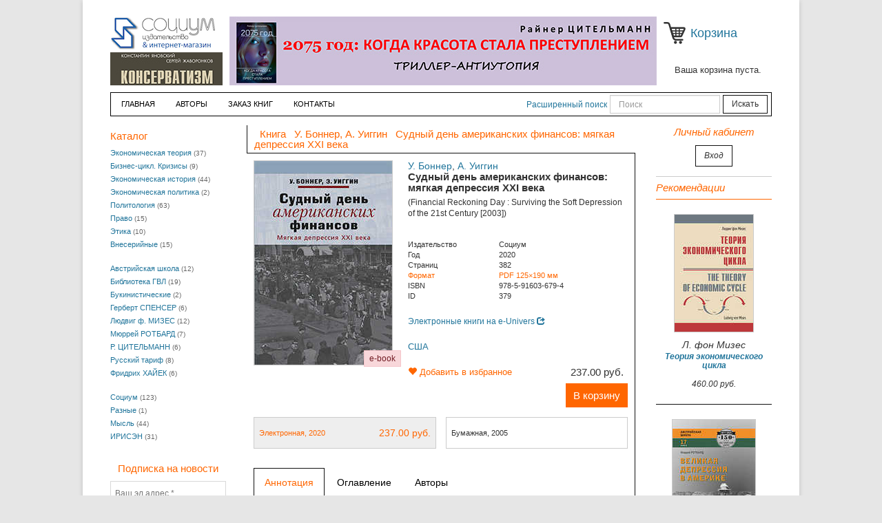

--- FILE ---
content_type: text/html; charset=UTF-8
request_url: https://www.sotsium.ru/biznes-cikl-krizisy/sudnyj-den-amerikanskih-finansov.html
body_size: 15842
content:
<!DOCTYPE HTML>
<html>
    <head>
        <meta charset="utf-8">
<base href="/biznes-cikl-krizisy/sudnyj-den-amerikanskih-finansov.html">
<title>У. Боннер, А. Уиггин :: Судный день американских финансов: мягкая депрессия XXI века :: Бизнес-цикл. Кризисы :: Социум</title>
<meta http-equiv="content-type" content="text/html; charset=utf-8" />
<meta name="viewport" content="width=device-width, initial-scale=1" />
<link type="application/rss+xml" href="/rss.xml" media="all" rel="alternate">
<link rel="apple-touch-icon" sizes="180x180" href="/apple-touch-icon.png">
<link rel="icon" type="image/png" href="/favicon-32x32.png" sizes="32x32">
<link rel="icon" type="image/png" href="/favicon-16x16.png" sizes="16x16">
<link rel="manifest" href="/manifest.json">
<link rel="mask-icon" href="/safari-pinned-tab.svg" color="#5bbad5">
<meta name="apple-mobile-web-app-title" content="Sotsium.ru">
<meta name="application-name" content="Sotsium.ru">
<meta name="theme-color" content="#ffffff">
<meta name="google-site-verification" content="FK0F4YvXprS-Ne7g4wbnhsKfaSOjy_BH4NT2DucWb80" />
<meta name="yandex-verification" content="d7c808424ba860f3" />
<script>
    var ERR_ADD_CNT = "Укажите кол-во.";
    var ERR_ADD = 'Ошибка добавления книги в корзину.';
    var ERR_ADD_BOOKMARK = "Ошибка добавления в избранное";
    var OK_ADD_BOOKMARK = "Книга успешно добавлена в избранное";
    var ERR_ACCESS_DENIED = "Авторизуйтесь для добаления книги в избранное";
    var ERR_NOT_FOUND = "Книга не найдена";
    var REMOVE_BOOKMARK = "Удалить выбранную книгу из списка избранных?";
</script>
<style>
    @media (max-width: 768px) {
        .header .promo {
            margin-bottom: 20px;
        }
        .header .promo img {
            max-width: 100%;
            height: auto;
        }
    }
</style>
        <link href="/css/bundle.css" rel="stylesheet">    </head>
    <body>
        
        <div class="container page-container">
            <meta charset="utf-8">
<header class="header" role="banner">
    <div class="logo">
        <a href="https://sotsium.ru/"  alt="Издательство «Социум». Книжный магазин «Социум»." title="Издательство «Социум». Книжный магазин «Социум».">
            <img src="/images/logo2.png" width="153" height="50" alt="Издательство «Социум». Книжный магазин «Социум»." title="Издательство «Социум». Книжный магазин «Социум».">
        </a>
    </div>
    <div class="small-promo hidden-xs hidden-sm">
        
        <a href="/click/6" target="_blank">
            <img src="http://sotsium.ru/uploads/pr/conservatism-2026-163x48+.jpg" alt="">
        </a>
            </div>
    <div class="promo hidden-sm">
        
        <a href="/click/7" target="_blank">
            <img src="http://sotsium.ru/uploads/pr/sotsium-ru_2075-Реклама-620х100.jpg" alt="">
        </a>
            </div>
    <div class="small-cart" onclick="window.location.assign('/shopping/index')">
        <a href="/shopping/index" class="small-cart-link">Корзина</a>
        <div id="id_cart_mini" class="small-cart-text">
            <div class="empty">Ваша корзина пуста.</div>        </div>
    </div>

    <nav class="navbar navbar-default">
        <div class="container-fluid">
            <div class="navbar-header">
                <button type="button" class="navbar-toggle collapsed" data-toggle="collapse" data-target="#nav-menu" aria-expanded="false">
                    <span class="sr-only">Меню</span>
                    <span class="icon-bar"></span>
                    <span class="icon-bar"></span>
                    <span class="icon-bar"></span>
                </button>
                <form class="navbar-form navbar-right visible-xs" method="get" action="/search.html" role="search">
                    <div class="form-group">
                        <input type="text" name="q" class="form-control" placeholder="Поиск" value="">
                    </div>
                    <input type="submit" value="Искать" class="btn btn-default">
                </form>
            </div>
            <div class="collapse navbar-collapse" id="nav-menu">
                <ul class="nav navbar-nav"><li><a href="/">Главная</a></li><li><a href="/authors.html">Авторы</a></li><li><a href="/sotsium-zakaz-knig.html">ЗАКАЗ КНИГ</a></li><li><a href="/kontakty.html">Контакты</a></li><li class="visible-xs"><a href="/login">Вход</a></li></ul>
                <form class="navbar-form navbar-right hidden-xs" method="get" action="/search.html" role="search">
                    <div class="form-group ext-search hidden-sm">
                        <a href="/ext-search.html">Расширенный поиск</a>
                    </div>
                    <div class="form-group">
                        <input type="text" name="q" class="form-control" placeholder="Поиск" value="">
                    </div>
                    <input type="submit" value="Искать" class="btn btn-default">
                </form>
            </div>
        </div>
    </nav>

</header>
            <div class="row">
                <div class="col-md-2 left-sidebar">
                    <div class="section-title hidden-xs hidden-sm">Каталог</div><div class="section-title visible-xs visible-sm cat-menu-toggle" onclick="$('#id_cat_menu').toggle()">Каталог</div><ul id="id_cat_menu" class="cat-menu"><li><span><a href="/ekonomicheskaya-teoriya.html">Экономическая теория</a> (37)</span></li><li><span><a href="/biznes-cikl-krizisy.html">Бизнес-цикл. Кризисы</a> (9)</span></li><li><span><a href="/ekonomicheskaya-istoriya.html">Экономическая история</a> (44)</span></li><li><span><a href="/ekonomicheskaya-politika.html">Экономическая политика</a> (2)</span></li><li><span><a href="/politologiya.html">Политология</a> (63)</span></li><li><span><a href="/pravo.html">Право</a> (15)</span></li><li><span><a href="/etika.html">Этика</a> (10)</span></li><li><span><a href="/vneserijnye.html">Внесерийные</a> (15)</span></li><li class="delim"></li><li><span><a href="/series/avstrijskaya-shkola.html">Австрийская школа</a> (12)</span></li><li><span><a href="/series/gvl.html">Библиотека ГВЛ</a> (19)</span></li><li><span><a href="/series/bukinisticheskie.html">Букинистические</a> (2)</span></li><li><span><a href="/series/spencer.html">Герберт СПЕНСЕР</a> (6)</span></li><li><span><a href="/series/mises.html">Людвиг ф. МИЗЕС</a> (12)</span></li><li><span><a href="/series/murray-rothbard.html">Мюррей РОТБАРД</a> (7)</span></li><li><span><a href="/series/rainer-zitelmann.html">Р. ЦИТЕЛЬМАНН</a> (6)</span></li><li><span><a href="/series/russkij-tarif.html">Русский тариф</a> (8)</span></li><li><span><a href="/series/hayek.html">Фридрих ХАЙЕК</a> (6)</span></li><li class="delim"></li><li><span><a href="/publishing/sotsium.html">Социум</a> (123)</span></li><li><span><a href="/publishing/raznye.html">Разные</a> (1)</span></li><li><span><a href="/publishing/mysl.html">Мысль</a> (44)</span></li><li><span><a href="/publishing/irisen.html">ИРИСЭН</a> (31)</span></li></ul>                    <div class="hidden-xs hidden-sm">
                        
        <style>
          #dm_embedded_277510 > div {
            padding: 2rem 0;
            border: 0;
          }
          #dm_embedded_277510 .m365-title {
            font-size: 1.07rem;
            font-weight: normal;
          }
          #dm_embedded_277510 input[type="email"],
          #dm_embedded_277510 input[type="text"] {
            font-size: .857142857rem;
          }
        </style>
        <div id="dm_embedded_277510"><script src="https://261520.selcdn.ru/subscribe/embedded/generator.js" data-email-generator-site-id="277510" data-version="0.1" async="async" charset="utf-8"></script></div>
                            </div>
                    <div class="section-title tag-cloud__title hidden-xs hidden-sm">Теги</div><div class="tag-cloud hidden-xs hidden-sm clearfix"><a href="/catalog/tag?slug=%D0%9B%D0%B8%D0%B1%D0%B5%D1%80%D0%B0%D0%BB%D0%B8%D0%B7%D0%BC" class="tag-cloud__tag tag-cloud__tag-1">Либерализм</a><a href="/catalog/tag?slug=%D0%90%D0%B2%D1%81%D1%82%D1%80%D0%B8%D0%B9%D1%81%D0%BA%D0%B0%D1%8F+%D1%88%D0%BA%D0%BE%D0%BB%D0%B0" class="tag-cloud__tag tag-cloud__tag-1">Австрийская школа</a><a href="/catalog/tag?slug=%D0%A0%D0%BE%D1%81%D1%81%D0%B8%D1%8F" class="tag-cloud__tag tag-cloud__tag-2">Россия</a><a href="/catalog/tag?slug=%D0%A1%D0%B2%D0%BE%D0%B1%D0%BE%D0%B4%D0%B0" class="tag-cloud__tag tag-cloud__tag-2">Свобода</a><a href="/catalog/tag?slug=%D0%A1%D0%A8%D0%90" class="tag-cloud__tag tag-cloud__tag-3">США</a><a href="/catalog/tag?slug=%D0%94%D0%B5%D0%BD%D1%8C%D0%B3%D0%B8" class="tag-cloud__tag tag-cloud__tag-3">Деньги</a><a href="/catalog/tag?slug=%D0%90%D0%BD%D0%B3%D0%BB%D0%B8%D1%8F" class="tag-cloud__tag tag-cloud__tag-3">Англия</a><a href="/catalog/tag?slug=%D0%A1%D0%BE%D0%B1%D1%81%D1%82%D0%B2%D0%B5%D0%BD%D0%BD%D0%BE%D1%81%D1%82%D1%8C" class="tag-cloud__tag tag-cloud__tag-4">Собственность</a><a href="/catalog/tag?slug=%D0%93%D0%B5%D1%80%D0%BC%D0%B0%D0%BD%D0%B8%D1%8F" class="tag-cloud__tag tag-cloud__tag-4">Германия</a><a href="/catalog/tag?slug=%D0%98.%D0%9C.%D0%9A%D1%83%D0%BB%D0%B8%D1%88%D0%B5%D1%80" class="tag-cloud__tag tag-cloud__tag-5">И.М.Кулишер</a><a href="/catalog/tag?slug=%D0%A1%D0%BE%D1%86%D0%B8%D0%B0%D0%BB%D0%B8%D0%B7%D0%BC" class="tag-cloud__tag tag-cloud__tag-5">Социализм</a><a href="/catalog/tag?slug=%D0%AF%D0%BF%D0%BE%D0%BD%D0%B8%D1%8F" class="tag-cloud__tag tag-cloud__tag-5">Япония</a><a href="/catalog/tag?slug=%D0%A0%D0%B8%D1%87%D0%B0%D1%80%D0%B4+%D0%9A%D0%BE%D0%B1%D0%B4%D0%B5%D0%BD" class="tag-cloud__tag tag-cloud__tag-6">Ричард Кобден</a><a href="/catalog/tag?slug=%D0%9C%D0%B5%D0%BD%D0%B5%D0%B4%D0%B6%D0%BC%D0%B5%D0%BD%D1%82" class="tag-cloud__tag tag-cloud__tag-6">Менеджмент</a><a href="/catalog/tag?slug=%D0%98%D0%BD%D0%B4%D0%B8%D1%8F" class="tag-cloud__tag tag-cloud__tag-7">Индия</a><a href="/catalog/tag?slug=%D0%9A%D0%B8%D1%82%D0%B0%D0%B9" class="tag-cloud__tag tag-cloud__tag-7">Китай</a><a href="/catalog/tag?slug=%D0%9F%D0%B5%D1%80%D1%83" class="tag-cloud__tag tag-cloud__tag-8">Перу</a><a href="/catalog/tag?slug=%D0%98%D1%82%D0%B0%D0%BB%D0%B8%D1%8F" class="tag-cloud__tag tag-cloud__tag-8">Италия</a><a href="/catalog/tag?slug=%D0%9C%D0%BE%D1%80%D0%B0%D0%BB%D1%8C" class="tag-cloud__tag tag-cloud__tag-8">Мораль</a><a href="/catalog/tag?slug=%D0%A4%D1%80%D0%B0%D0%BD%D1%86%D0%B8%D1%8F" class="tag-cloud__tag tag-cloud__tag-9">Франция</a></div>                </div>
                <div class="col-md-8 main-col">
                    
<section class="section book-page">
    <h2 class="section-title"> &nbsp; Книга &nbsp; 
    У. Боннер, А. Уиггин &nbsp; Судный день американских финансов: мягкая депрессия XXI века &nbsp; </h2>
    <div id="id_book_info" class="container-fluid with-border">
        <div class="row">
            <div class="col-xs-12 col-sm-6 col-md-5 book-cover">
                                    <img src="/assets/thumbs/a2/a2692452d5e7e132d99918bbb7a35cb6.jpg" alt="">                                                    <span class="sticker sticker-ebook">e-book</span>
                                            </div>
            <div class="col-xs-12 col-sm-6 col-md-7 book-info">
                <div class="book-info__container">
                    <div class="book-author"><a href="/authors/bonner.html" target="_blank">У. Боннер</a>, <a href="/authors/wiggin.html" target="_blank">А. Уиггин</a></div>
                    <h1 class="book-title">Судный день американских финансов: мягкая депрессия XXI века</h1>
                    <div class="book-subtitle">(Financial Reckoning Day : Surviving the Soft Depression of the 21st Century [2003])</div>
                    <div class="book-meta">
                        <table class="table table-condensed">
                            <tr class="book-meta__publishing">
                                <td class="col-xs-5">Издательство</td>
                                <td><span>Социум</span></td>
                            </tr>
                            <tr class="book-meta__pub_year">
                                <td class="col-xs-5">Год</td>
                                <td><span>2020</span></td>
                            </tr>
                            <tr class="book-meta__page_cnt">
                                <td class="col-xs-5">Страниц</td>
                                <td><span>382</span></td>
                            </tr>
                            <tr class="book-meta__typography hidden">
                                <td class="col-xs-5">Оформление</td>
                                <td><span></span></td>
                            </tr>
                            <tr class="book-meta__format format--digital">
                                <td class="col-xs-5">Формат</td>
                                <td><span>PDF	125×190 мм</span></td>
                            </tr>
                            <tr class="book-meta__isbn">
                                <td class="col-xs-5">ISBN</td>
                                <td><span>978-5-91603-679-4</span></td>
                            </tr>
                            <tr class="book-meta__weight hidden">
                                <td class="col-xs-5">Вес, г</td>
                                <td><span></span></td>
                            </tr>
                            <tr class="book-meta__defect hidden">
                                <td class="col-xs-5">Состояние</td>
                                <td><span></span></td>
                            </tr>
                            <tr class="book-meta__cid">
                                <td class="col-xs-5">ID</td>
                                <td><span>379</span></td>
                            </tr>
                        </table>
                    </div>
                    <div class="book-partners book hidden">
                        <a href="" target="_blank" rel="nofollow">Купить в &laquo;Читай-Городе&raquo; <i class="glyphicon glyphicon-share"></i></a>
                    </div>
                    <div class="book-partners audio hidden active">
                        <a href="" target="_blank" rel="nofollow">Скачать аудио книгу <i class="glyphicon glyphicon-share"></i></a>
                    </div>
                    <div class="book-eunivers">
                        <a href="https://e-univers.ru" target="_blank" rel="nofollow">Электронные книги на e-Univers <i class="glyphicon glyphicon-share"></i></a>
                    </div>
                    <div class="book-tags">
                        <a href="/catalog/tag?slug=%D0%A1%D0%A8%D0%90" target="_blank" class="book-tags__tag">США</a>                    </div>
                </div>
                
                <div class="bookmark pull-left">
                    <a href="javascript:void(0)" onclick="add_to_favorite(102)"><i class="glyphicon glyphicon-heart"></i> Добавить в избранное</a>
                    <div id="id_bookmark_spin_102" class="cssload-loader" style="display:none"><span></span></div>
                </div>


                <div class="book-price book-price-btn pull-right">
                    <div class="book-price__old old-price hidden">237.00 руб.</div>
                    <div class="book-price__price">237.00 руб.</div>
                    <div class="book-buy">
                        <a href="javascript:void(0)" class="btn btn-default btn-sm" onclick="add_to_cart(selBook, 1)">В корзину</a>
                    </div>
                    <div id="id_spin_to_card" class="cssload-loader" style="display:none"><span></span></div>
                </div>

                <div class="book-price book-price-no pull-right hidden">
                    <div class="book-price__price">237.00 руб.</div>
                    <div class="book-buy">
                        <div class="no-in-trade text-danger">Нет в продаже</div>
                        <a href="javascript:void(0)" class="btn btn-default btn-sm" disabled="true">В корзину</a>
                    </div>
                </div>

                <div class="book-price book-price-print pull-right hidden">
                    <div class="book-buy">
                        <div class="print-on-demand text-danger">Книга печатается<br>по требованию</div>
                        <a href="" class="btn btn-default btn-sm" target="_blank">Перейти</a>
                    </div>
                </div>

            </div>
        </div>

        <div class="row book-selector">
                            <div class="col-sm-6 col-xs-12 book-selector__item">
                    <a id="id_book_379" href="javascript:void(0)" onclick="select_book(379)"  class="active">
                        Электронная, 2020                                                    <span>237.00 руб.</span>
                                            </a>
                </div>
                            <div class="col-sm-6 col-xs-12 book-selector__item">
                    <a id="id_book_103" href="javascript:void(0)" onclick="select_book(103)" >
                        Бумажная, 2005                                            </a>
                </div>
                    </div>

                    <div class="book-description">
                <ul class="nav nav-tabs" role="tablist">
                    <li role="presentation" class="book-description__annotation active"><a href="#annot" aria-control="annot" role="tab" data-toggle="tab">Аннотация</a></li>
                    <li role="presentation" class="book-description__toc"><a href="#toc" aria-control="toc" role="tab" data-toggle="tab">Оглавление</a></li>
                                            <li role="presentation"><a href="#authors" aria-control="authors" role="tab" data-toggle="tab">Авторы</a></li>
                                                        </ul>
                <div class="tab-content">
                    <div class="tab-pane active" role="tabpanel" id="annot">
                        <p>Захватывающее публицистическое повествование, написанное с изрядной долей юмора, и одновременно серьезный и глубокий анализ экономической, политической и военной истории и, что особенно важно, поведения людей, начиная с Французской революции и до наших дней. В книге препарируется экономика Японии начиная с 1980-х годов, прослежены действия Алана Гринспена с 1987 года, и самое интересное анализируются последствия неизбежного в самом ближайшем будущем события, которое станет переломным в новейшей истории, снятия Америки с кредитной иглы. Спустя неделю после выхода в свет английского издания в октябре 2003 г. книга стала бестселлером в рейтингах Wall Street Journal Best Seller list (4-е место) и New York Times, (8-е место) и в первый же день продаж вышла на 1-е место в интернет-магазине Barnes&amp;Nobel.</p>                    </div>
                    <div class="tab-pane" role="tabpanel" id="toc">
                        <p>Введение<br /><br /><strong>1. Позолоченная эпоха</strong></p>
<p style="padding-left: 30px;">Гуру Новой эпохи-Под несчастливой звездой-Владыка полосы пропускания-Возвращение Моисея-Цифровик "понимает"-Безумцы богатеют-Течет река...-"Человек года"-Ребята из Cisco-Айкен из Старой экономики-Мечтатели и прожектеры-Ценность информации-Граффити в Интернете-Надежный совет-Притягательность толпы</p>
<p><br /><strong>2. Прогресс, способность к совершенствованию и конец истории</strong></p>
<p style="padding-left: 30px;">Кто творит историю-Мифы прогресса-Прогресс, обращенный вспять-Полет фантазии-Резня в промышленных масштабах-Исторические оптимисты-Резня в Нанкине-Слезы папаши Траппа-Успех чреват катастрофой-Война 1870 г. с Германией-Поражение - путь к успеху-Разгром 1940 г.-На круги своя...-Они сами навлекли на себя все это-Уничтожьте меня-В одной лодке-Крутые деньги-От шелкового кошелька к свиному уху-Бегут, не научившись ходить-Юдоль слез-Стабильность порождает нестабильность-Порочный круг кредита</p>
<p><br /><strong>3. Джон Ло и родословная пагубной идеи</strong></p>
<p style="padding-left: 30px;">Убийство на рю Кенкампуа-Мираж Миссисипи-Игрок и джентльмен с прошлым-Равнинные шотландцы возвращаются домой-Бумажные деньги-Улыбка фортуны-Спасение королевских финансов-Надувание пузыря-Из воздуха-Конец иллюзии-Зеркало глупости-По стопам Ло: краткая история спекулятивных маний</p>
<p><br /><strong>4. Превращение в японцев</strong></p>
<p style="padding-left: 30px;">Японцы не такие-Japan Inc.-Невидимая рука-В ожидании чуда...-...И свершившееся чудо-Новая раса-Кутеж мирового класса в кредит-Проедатели сбережений, должники и прочие недовольные-Крах экономического миража-Ставки растут, акции падают, а долги не возвращаются-Потерянное десятилетие-"Богатство ускользает от нас"-Дело Ону-Очевидные параллели-Чем больше перемен, тем больше все остается по-старому-Отсутствие воображения-Коллективные галлюцинации-Никаких зомби-Фиаско центральных банков - моралите-Федеральный резерв встревожился-Замедленный, мягкий спад</p>
<p><br /><strong>5. Сказочная судьба Алана Гринспена</strong></p>
<p style="padding-left: 30px;">Прощай, золото-Гринбеки Линкольна-От декаданса к депрессии-Самая рациональная женщина в мире-Золото и экономическая свобода-Искушение Алана-Маэстро-Иррациональная эйфория-Мы верим в Гринспена-Пут-опцион Гринспена-Миф производительности-По ошибочным причинам-Мусорные облигации и плохие ставки-Выгода непредсказуемости-В окружении пузырей-Пут-опцион Гринспена сыграл-Гринспен Максимус-Последний оплот-Эпилог</p>
<p><br /><strong>6. Эпоха толпы</strong></p>
<p style="padding-left: 30px;">Безумство толпы-Мудрость и традиция-Массовые коммуникации-По ту сторону Ницше-Беззастенчивый lumpen dunken-Абстракции как общеизвестное знание-Факт есть факт, но...-Ошибаются даже профессионалы-Власть толпы-Долгий медленный ход истории-Придушенный "капитализм"-Демократический миф-Регулируемая "свобода"-Благородная наглость-Земля свободы-Время для всех начинаний-Скорей на выход-Лебон об "общем убеждении"-Американское столетие-Демократический потребительский капитализм-Придет революция-Бунт против традиции-Долгая, медленная, приятная депрессия наших дней-Коллективизированные риски-Сделка века-Нация акционеров: к добру... или к худу</p>
<p><br /><strong>7. Трудная математика демографии</strong></p>
<p style="padding-left: 30px;">Большие демографические сдвиги-Старение Запада-Молодежь и исламский фундаментализм-Заходящее солнце и влияние пожилых людей-Старики дома-Законодатели мод-Расцвет потребительского общества-"Липовый" бум-Увядающий и вырождающийся капитализм-Выше курс-Большая иллюзия-Плохие времена-Новая математика-Социальное страхование... Не вполне-Яд пенсионных фондов-Бум медицинских услуг-Дополнительные неприятности</p>
<p><br /><strong>8. Судный день: снятие Америки с кредитной иглы</strong></p>
<p style="padding-left: 30px;">В настроении-"Возьмемся за руки, друзья, и купим внедорожник!"-Чрезмерная уверенность-Опасный доллар-Это вам не прирученный, привычный спад-Долгая, медленная депрессия в Японии-Настоящее богатство и бедность-Восхваление испорченности-Потешные деньги-Экономический тупик-Как раз вовремя-Империя выходит из берегов-Первая панацея-Дайте войне шанс</p>
<p><br /><strong>9. Моральный риск</strong></p>
<p style="padding-left: 30px;">Школа "должного"-Триумф морального риска-Бум, пузырь... что дальше?-Печальный закат доллара-Опасности успеха-Сделка десятилетия-Как расслабиться и насладиться концом света</p>                    </div>
                                            <div class="tab-pane" role="tabpanel" id="authors">
                            <dl>
                                                                    <dt><a href="/authors/bonner.html">У. Боннер</a></dt>
                                    <dd>Уильям Боннер</dd>
                                                                    <dt><a href="/authors/wiggin.html">А. Уиггин</a></dt>
                                    <dd>Аддисон Уиггин -- управляющий редактор информационного бюллетеня <i>Daily Reackoning</i> (распространяется посредством электронной почты, более 450000 подписчиков в США и Великобритании, переводится на немецкий и французский языки) и автор <i>Daily Reckoning Weekend Edition</i>, издаваемые <i>Agora ...</dd>
                                                            </dl>
                        </div>
                                                        </div>
            </div>
        
    </div>
</section>
                </div>
                <div class="col-md-2 right-sidebar">
                    <div class="login-widget hidden-xs"><div class="section-title">Личный кабинет</div><a href="/login" class="btn btn-default">Вход</a></div>                    <div class="visible-xs visible-sm">
                        
        <style>
          #dm_embedded_277510 > div {
            padding: 2rem 0;
            border: 0;
          }
          #dm_embedded_277510 .m365-title {
            font-size: 1.07rem;
            font-weight: normal;
          }
          #dm_embedded_277510 input[type="email"],
          #dm_embedded_277510 input[type="text"] {
            font-size: .857142857rem;
          }
        </style>
        <div id="dm_embedded_277510"><script src="https://261520.selcdn.ru/subscribe/embedded/generator.js" data-email-generator-site-id="277510" data-version="0.1" async="async" charset="utf-8"></script></div>
                            </div>
                    <div class="section-title recommendation">Рекомендации</div><div class="recommendation">  <div class="book-cover">    <a href="/biznes-cikl-krizisy/teoriya-ekonomicheskogo-cikla.html"><img src="/assets/thumbs/a2/a278cf9205c12632133086a27f6e3525.jpg" alt=""></a>  </div>  <div class="book-author">Л. фон Мизес</div>  <div class="book-title"><a href="/biznes-cikl-krizisy/teoriya-ekonomicheskogo-cikla.html">Теория экономического цикла</a></div>  <div class="book-price">460.00 руб.  </div></div><div class="recommendation">  <div class="book-cover">    <a href="/biznes-cikl-krizisy/velikaya-depressiya-v-amerike.html"><img src="/assets/thumbs/1d/1dfca6229cc703b187ade3235bf9345b.jpg" alt=""></a>  </div>  <div class="book-author">М. Ротбард</div>  <div class="book-title"><a href="/biznes-cikl-krizisy/velikaya-depressiya-v-amerike.html">Великая депрессия в Америке</a></div>  <div class="book-price">600.00 руб.  </div></div><div class="recommendation">  <div class="book-cover">    <a href="/biznes-cikl-krizisy/novyj-kurs-ili-krivaya-dorozhka.html"><img src="/assets/thumbs/d6/d64fb03ee1c6e8e19b68fc4058c342eb.jpg" alt=""></a>  </div>  <div class="book-author">Б. Фолсом</div>  <div class="book-title"><a href="/biznes-cikl-krizisy/novyj-kurs-ili-krivaya-dorozhka.html">Новый курс или кривая дорожка : как экономическая политика Ф. Рузвельта продлила Великую депрессию</a></div>  <div class="book-price">450.00 руб.  </div></div>                </div>
            </div>

            <footer class="footer">
    <p><b><a href="https://sotsium.ru/">Издательство «Социум» (Москва—Челябинск)</a> специализируется на выпуске переводной научной, учебной и научно-популярной литературы по <a href="http://sotsium.ru/ekonomicheskaya-teoriya.html">экономической теории</a>, <a href="https://sotsium.ru/ekonomicheskaya-istoriya.html">экономической истории</a>, <a href="http://sotsium.ru/ekonomicheskaya-teoriya/ekonomicheskaya-mysl-t-1-ot-antichnosti-do-adama-smita.html">истории экономических учений</a>, <a href="http://sotsium.ru/politologiya.html">политической философии</a> и <a href="http://sotsium.ru/etika.html">другим</a> <a href="http://sotsium.ru/pravo.html">разделам</a> <a href="http://sotsium.ru/vneserijnye.html">социально-политического знания</a>. Среди опубликованных авторов — классики либерального и либертарианского обществоведения и австрийской школы в экономической теории: <a href="http://www.sotsium.ru/series/mises.html">Л. фон Мизес</a>, <a href="http://www.sotsium.ru/series/hayek.html">Ф. Хайек</a>, <a href="http://www.sotsium.ru/authors/rotbard.html">М. Ротбард</a>, <a href="http://www.sotsium.ru/authors/nozick.html">Р. Нозик</a>, <a href="https://www.sotsium.ru/politologiya/staryj-poryadok-i-revolyuciya.html">А. де Токвиль</a>, <a href="http://sotsium.ru/authors/bastia.html">Ф. Бастиа</a>, <a href="http://www.sotsium.ru/series/spencer.html">Г. Спенсер</a> и др.</b> При издательстве &laquo;Социум&raquo; работает интернет-магазин, в котором можно приобрести книги издательств <b><a href="https://www.sotsium.ru/publishing/sotsium.html">&laquo;Социум&raquo;</a>, <a href="http://www.sotsium.ru/publishing/irisen.html">ИРИСЭН</a> и <a href="http://www.sotsium.ru/publishing/mysl.html">&laquo;Мысль&raquo;</a></b> <a href="http://www.sotsium.ru/sotsium-zakaz-knig.html">с доставкой по России и самовывозом</a>. Главный редактор издательства &laquo;Социум&raquo;: <b>Александр Куряев</b>. Телефон издательства &laquo;Социум&raquo;: <b>+7 (495) 330-51-98</b>. Сайт издательства &laquo;Социум&raquo; и книжный интернет-магазин &laquo;Социум&raquo;: <a href="http://www.sotsium.ru">sotsium.ru</a></p>
</footer>        </div>

<!-- Yandex.Metrika counter -->
<script type="text/javascript" >
    (function (d, w, c) {
        (w[c] = w[c] || []).push(function() {
            try {
                w.yaCounter39335535 = new Ya.Metrika({
                    id:39335535,
                    clickmap:true,
                    trackLinks:true,
                    accurateTrackBounce:true,
                    webvisor:true,
                    ecommerce:"dataLayer"
                });
            } catch(e) { }
        });

        var n = d.getElementsByTagName("script")[0],
            s = d.createElement("script"),
            f = function () { n.parentNode.insertBefore(s, n); };
        s.type = "text/javascript";
        s.async = true;
        s.src = "https://mc.yandex.ru/metrika/watch.js";

        if (w.opera == "[object Opera]") {
            d.addEventListener("DOMContentLoaded", f, false);
        } else { f(); }
    })(document, window, "yandex_metrika_callbacks");
</script>
<noscript><div><img src="https://mc.yandex.ru/watch/39335535" style="position:absolute; left:-9999px;" alt="" /></div></noscript>
<!-- /Yandex.Metrika counter -->

        <script src="/js/jquery-1.12.4.min.js"></script>
<script src="/assets/36c3b14e/yii.js"></script>
<script src="/js/bundle.js"></script>
<script>
    let selBook = 379;
    let TOC_STAT = false;
    const booksData = {"379":{"book_type":"DIGITAL","title":"\u0421\u0443\u0434\u043d\u044b\u0439 \u0434\u0435\u043d\u044c \u0430\u043c\u0435\u0440\u0438\u043a\u0430\u043d\u0441\u043a\u0438\u0445 \u0444\u0438\u043d\u0430\u043d\u0441\u043e\u0432: \u043c\u044f\u0433\u043a\u0430\u044f \u0434\u0435\u043f\u0440\u0435\u0441\u0441\u0438\u044f XXI \u0432\u0435\u043a\u0430","title_original":"Financial Reckoning Day : Surviving the Soft Depression of the 21st Century [2003]","pub_year":2020,"page_cnt":382,"typography":"","isbn":["978-5-91603-679-4"],"weight":"","price":"237.00 \u0440\u0443\u0431.","annotation":"<p>\u0417\u0430\u0445\u0432\u0430\u0442\u044b\u0432\u0430\u044e\u0449\u0435\u0435 \u043f\u0443\u0431\u043b\u0438\u0446\u0438\u0441\u0442\u0438\u0447\u0435\u0441\u043a\u043e\u0435 \u043f\u043e\u0432\u0435\u0441\u0442\u0432\u043e\u0432\u0430\u043d\u0438\u0435, \u043d\u0430\u043f\u0438\u0441\u0430\u043d\u043d\u043e\u0435 \u0441 \u0438\u0437\u0440\u044f\u0434\u043d\u043e\u0439 \u0434\u043e\u043b\u0435\u0439 \u044e\u043c\u043e\u0440\u0430, \u0438 \u043e\u0434\u043d\u043e\u0432\u0440\u0435\u043c\u0435\u043d\u043d\u043e \u0441\u0435\u0440\u044c\u0435\u0437\u043d\u044b\u0439 \u0438 \u0433\u043b\u0443\u0431\u043e\u043a\u0438\u0439 \u0430\u043d\u0430\u043b\u0438\u0437 \u044d\u043a\u043e\u043d\u043e\u043c\u0438\u0447\u0435\u0441\u043a\u043e\u0439, \u043f\u043e\u043b\u0438\u0442\u0438\u0447\u0435\u0441\u043a\u043e\u0439 \u0438 \u0432\u043e\u0435\u043d\u043d\u043e\u0439 \u0438\u0441\u0442\u043e\u0440\u0438\u0438 \u0438, \u0447\u0442\u043e \u043e\u0441\u043e\u0431\u0435\u043d\u043d\u043e \u0432\u0430\u0436\u043d\u043e, \u043f\u043e\u0432\u0435\u0434\u0435\u043d\u0438\u044f \u043b\u044e\u0434\u0435\u0439, \u043d\u0430\u0447\u0438\u043d\u0430\u044f \u0441 \u0424\u0440\u0430\u043d\u0446\u0443\u0437\u0441\u043a\u043e\u0439 \u0440\u0435\u0432\u043e\u043b\u044e\u0446\u0438\u0438 \u0438 \u0434\u043e \u043d\u0430\u0448\u0438\u0445 \u0434\u043d\u0435\u0439. \u0412 \u043a\u043d\u0438\u0433\u0435 \u043f\u0440\u0435\u043f\u0430\u0440\u0438\u0440\u0443\u0435\u0442\u0441\u044f \u044d\u043a\u043e\u043d\u043e\u043c\u0438\u043a\u0430 \u042f\u043f\u043e\u043d\u0438\u0438 \u043d\u0430\u0447\u0438\u043d\u0430\u044f \u0441 1980-\u0445 \u0433\u043e\u0434\u043e\u0432, \u043f\u0440\u043e\u0441\u043b\u0435\u0436\u0435\u043d\u044b \u0434\u0435\u0439\u0441\u0442\u0432\u0438\u044f \u0410\u043b\u0430\u043d\u0430 \u0413\u0440\u0438\u043d\u0441\u043f\u0435\u043d\u0430 \u0441 1987 \u0433\u043e\u0434\u0430, \u0438 \u0441\u0430\u043c\u043e\u0435 \u0438\u043d\u0442\u0435\u0440\u0435\u0441\u043d\u043e\u0435 \u0430\u043d\u0430\u043b\u0438\u0437\u0438\u0440\u0443\u044e\u0442\u0441\u044f \u043f\u043e\u0441\u043b\u0435\u0434\u0441\u0442\u0432\u0438\u044f \u043d\u0435\u0438\u0437\u0431\u0435\u0436\u043d\u043e\u0433\u043e \u0432 \u0441\u0430\u043c\u043e\u043c \u0431\u043b\u0438\u0436\u0430\u0439\u0448\u0435\u043c \u0431\u0443\u0434\u0443\u0449\u0435\u043c \u0441\u043e\u0431\u044b\u0442\u0438\u044f, \u043a\u043e\u0442\u043e\u0440\u043e\u0435 \u0441\u0442\u0430\u043d\u0435\u0442 \u043f\u0435\u0440\u0435\u043b\u043e\u043c\u043d\u044b\u043c \u0432 \u043d\u043e\u0432\u0435\u0439\u0448\u0435\u0439 \u0438\u0441\u0442\u043e\u0440\u0438\u0438, \u0441\u043d\u044f\u0442\u0438\u044f \u0410\u043c\u0435\u0440\u0438\u043a\u0438 \u0441 \u043a\u0440\u0435\u0434\u0438\u0442\u043d\u043e\u0439 \u0438\u0433\u043b\u044b. \u0421\u043f\u0443\u0441\u0442\u044f \u043d\u0435\u0434\u0435\u043b\u044e \u043f\u043e\u0441\u043b\u0435 \u0432\u044b\u0445\u043e\u0434\u0430 \u0432 \u0441\u0432\u0435\u0442 \u0430\u043d\u0433\u043b\u0438\u0439\u0441\u043a\u043e\u0433\u043e \u0438\u0437\u0434\u0430\u043d\u0438\u044f \u0432 \u043e\u043a\u0442\u044f\u0431\u0440\u0435 2003 \u0433. \u043a\u043d\u0438\u0433\u0430 \u0441\u0442\u0430\u043b\u0430 \u0431\u0435\u0441\u0442\u0441\u0435\u043b\u043b\u0435\u0440\u043e\u043c \u0432 \u0440\u0435\u0439\u0442\u0438\u043d\u0433\u0430\u0445 Wall Street Journal Best Seller list (4-\u0435 \u043c\u0435\u0441\u0442\u043e) \u0438 New York Times, (8-\u0435 \u043c\u0435\u0441\u0442\u043e) \u0438 \u0432 \u043f\u0435\u0440\u0432\u044b\u0439 \u0436\u0435 \u0434\u0435\u043d\u044c \u043f\u0440\u043e\u0434\u0430\u0436 \u0432\u044b\u0448\u043b\u0430 \u043d\u0430 1-\u0435 \u043c\u0435\u0441\u0442\u043e \u0432 \u0438\u043d\u0442\u0435\u0440\u043d\u0435\u0442-\u043c\u0430\u0433\u0430\u0437\u0438\u043d\u0435 Barnes&amp;Nobel.<\/p>","toc":"<p>\u0412\u0432\u0435\u0434\u0435\u043d\u0438\u0435<br \/><br \/><strong>1. \u041f\u043e\u0437\u043e\u043b\u043e\u0447\u0435\u043d\u043d\u0430\u044f \u044d\u043f\u043e\u0445\u0430<\/strong><\/p>\r\n<p style=\"padding-left: 30px;\">\u0413\u0443\u0440\u0443 \u041d\u043e\u0432\u043e\u0439 \u044d\u043f\u043e\u0445\u0438-\u041f\u043e\u0434 \u043d\u0435\u0441\u0447\u0430\u0441\u0442\u043b\u0438\u0432\u043e\u0439 \u0437\u0432\u0435\u0437\u0434\u043e\u0439-\u0412\u043b\u0430\u0434\u044b\u043a\u0430 \u043f\u043e\u043b\u043e\u0441\u044b \u043f\u0440\u043e\u043f\u0443\u0441\u043a\u0430\u043d\u0438\u044f-\u0412\u043e\u0437\u0432\u0440\u0430\u0449\u0435\u043d\u0438\u0435 \u041c\u043e\u0438\u0441\u0435\u044f-\u0426\u0438\u0444\u0440\u043e\u0432\u0438\u043a \"\u043f\u043e\u043d\u0438\u043c\u0430\u0435\u0442\"-\u0411\u0435\u0437\u0443\u043c\u0446\u044b \u0431\u043e\u0433\u0430\u0442\u0435\u044e\u0442-\u0422\u0435\u0447\u0435\u0442 \u0440\u0435\u043a\u0430...-\"\u0427\u0435\u043b\u043e\u0432\u0435\u043a \u0433\u043e\u0434\u0430\"-\u0420\u0435\u0431\u044f\u0442\u0430 \u0438\u0437 Cisco-\u0410\u0439\u043a\u0435\u043d \u0438\u0437 \u0421\u0442\u0430\u0440\u043e\u0439 \u044d\u043a\u043e\u043d\u043e\u043c\u0438\u043a\u0438-\u041c\u0435\u0447\u0442\u0430\u0442\u0435\u043b\u0438 \u0438 \u043f\u0440\u043e\u0436\u0435\u043a\u0442\u0435\u0440\u044b-\u0426\u0435\u043d\u043d\u043e\u0441\u0442\u044c \u0438\u043d\u0444\u043e\u0440\u043c\u0430\u0446\u0438\u0438-\u0413\u0440\u0430\u0444\u0444\u0438\u0442\u0438 \u0432 \u0418\u043d\u0442\u0435\u0440\u043d\u0435\u0442\u0435-\u041d\u0430\u0434\u0435\u0436\u043d\u044b\u0439 \u0441\u043e\u0432\u0435\u0442-\u041f\u0440\u0438\u0442\u044f\u0433\u0430\u0442\u0435\u043b\u044c\u043d\u043e\u0441\u0442\u044c \u0442\u043e\u043b\u043f\u044b<\/p>\r\n<p><br \/><strong>2. \u041f\u0440\u043e\u0433\u0440\u0435\u0441\u0441, \u0441\u043f\u043e\u0441\u043e\u0431\u043d\u043e\u0441\u0442\u044c \u043a \u0441\u043e\u0432\u0435\u0440\u0448\u0435\u043d\u0441\u0442\u0432\u043e\u0432\u0430\u043d\u0438\u044e \u0438 \u043a\u043e\u043d\u0435\u0446 \u0438\u0441\u0442\u043e\u0440\u0438\u0438<\/strong><\/p>\r\n<p style=\"padding-left: 30px;\">\u041a\u0442\u043e \u0442\u0432\u043e\u0440\u0438\u0442 \u0438\u0441\u0442\u043e\u0440\u0438\u044e-\u041c\u0438\u0444\u044b \u043f\u0440\u043e\u0433\u0440\u0435\u0441\u0441\u0430-\u041f\u0440\u043e\u0433\u0440\u0435\u0441\u0441, \u043e\u0431\u0440\u0430\u0449\u0435\u043d\u043d\u044b\u0439 \u0432\u0441\u043f\u044f\u0442\u044c-\u041f\u043e\u043b\u0435\u0442 \u0444\u0430\u043d\u0442\u0430\u0437\u0438\u0438-\u0420\u0435\u0437\u043d\u044f \u0432 \u043f\u0440\u043e\u043c\u044b\u0448\u043b\u0435\u043d\u043d\u044b\u0445 \u043c\u0430\u0441\u0448\u0442\u0430\u0431\u0430\u0445-\u0418\u0441\u0442\u043e\u0440\u0438\u0447\u0435\u0441\u043a\u0438\u0435 \u043e\u043f\u0442\u0438\u043c\u0438\u0441\u0442\u044b-\u0420\u0435\u0437\u043d\u044f \u0432 \u041d\u0430\u043d\u043a\u0438\u043d\u0435-\u0421\u043b\u0435\u0437\u044b \u043f\u0430\u043f\u0430\u0448\u0438 \u0422\u0440\u0430\u043f\u043f\u0430-\u0423\u0441\u043f\u0435\u0445 \u0447\u0440\u0435\u0432\u0430\u0442 \u043a\u0430\u0442\u0430\u0441\u0442\u0440\u043e\u0444\u043e\u0439-\u0412\u043e\u0439\u043d\u0430 1870 \u0433. \u0441 \u0413\u0435\u0440\u043c\u0430\u043d\u0438\u0435\u0439-\u041f\u043e\u0440\u0430\u0436\u0435\u043d\u0438\u0435 - \u043f\u0443\u0442\u044c \u043a \u0443\u0441\u043f\u0435\u0445\u0443-\u0420\u0430\u0437\u0433\u0440\u043e\u043c 1940 \u0433.-\u041d\u0430 \u043a\u0440\u0443\u0433\u0438 \u0441\u0432\u043e\u044f...-\u041e\u043d\u0438 \u0441\u0430\u043c\u0438 \u043d\u0430\u0432\u043b\u0435\u043a\u043b\u0438 \u043d\u0430 \u0441\u0435\u0431\u044f \u0432\u0441\u0435 \u044d\u0442\u043e-\u0423\u043d\u0438\u0447\u0442\u043e\u0436\u044c\u0442\u0435 \u043c\u0435\u043d\u044f-\u0412 \u043e\u0434\u043d\u043e\u0439 \u043b\u043e\u0434\u043a\u0435-\u041a\u0440\u0443\u0442\u044b\u0435 \u0434\u0435\u043d\u044c\u0433\u0438-\u041e\u0442 \u0448\u0435\u043b\u043a\u043e\u0432\u043e\u0433\u043e \u043a\u043e\u0448\u0435\u043b\u044c\u043a\u0430 \u043a \u0441\u0432\u0438\u043d\u043e\u043c\u0443 \u0443\u0445\u0443-\u0411\u0435\u0433\u0443\u0442, \u043d\u0435 \u043d\u0430\u0443\u0447\u0438\u0432\u0448\u0438\u0441\u044c \u0445\u043e\u0434\u0438\u0442\u044c-\u042e\u0434\u043e\u043b\u044c \u0441\u043b\u0435\u0437-\u0421\u0442\u0430\u0431\u0438\u043b\u044c\u043d\u043e\u0441\u0442\u044c \u043f\u043e\u0440\u043e\u0436\u0434\u0430\u0435\u0442 \u043d\u0435\u0441\u0442\u0430\u0431\u0438\u043b\u044c\u043d\u043e\u0441\u0442\u044c-\u041f\u043e\u0440\u043e\u0447\u043d\u044b\u0439 \u043a\u0440\u0443\u0433 \u043a\u0440\u0435\u0434\u0438\u0442\u0430<\/p>\r\n<p><br \/><strong>3. \u0414\u0436\u043e\u043d \u041b\u043e \u0438 \u0440\u043e\u0434\u043e\u0441\u043b\u043e\u0432\u043d\u0430\u044f \u043f\u0430\u0433\u0443\u0431\u043d\u043e\u0439 \u0438\u0434\u0435\u0438<\/strong><\/p>\r\n<p style=\"padding-left: 30px;\">\u0423\u0431\u0438\u0439\u0441\u0442\u0432\u043e \u043d\u0430 \u0440\u044e \u041a\u0435\u043d\u043a\u0430\u043c\u043f\u0443\u0430-\u041c\u0438\u0440\u0430\u0436 \u041c\u0438\u0441\u0441\u0438\u0441\u0438\u043f\u0438-\u0418\u0433\u0440\u043e\u043a \u0438 \u0434\u0436\u0435\u043d\u0442\u043b\u044c\u043c\u0435\u043d \u0441 \u043f\u0440\u043e\u0448\u043b\u044b\u043c-\u0420\u0430\u0432\u043d\u0438\u043d\u043d\u044b\u0435 \u0448\u043e\u0442\u043b\u0430\u043d\u0434\u0446\u044b \u0432\u043e\u0437\u0432\u0440\u0430\u0449\u0430\u044e\u0442\u0441\u044f \u0434\u043e\u043c\u043e\u0439-\u0411\u0443\u043c\u0430\u0436\u043d\u044b\u0435 \u0434\u0435\u043d\u044c\u0433\u0438-\u0423\u043b\u044b\u0431\u043a\u0430 \u0444\u043e\u0440\u0442\u0443\u043d\u044b-\u0421\u043f\u0430\u0441\u0435\u043d\u0438\u0435 \u043a\u043e\u0440\u043e\u043b\u0435\u0432\u0441\u043a\u0438\u0445 \u0444\u0438\u043d\u0430\u043d\u0441\u043e\u0432-\u041d\u0430\u0434\u0443\u0432\u0430\u043d\u0438\u0435 \u043f\u0443\u0437\u044b\u0440\u044f-\u0418\u0437 \u0432\u043e\u0437\u0434\u0443\u0445\u0430-\u041a\u043e\u043d\u0435\u0446 \u0438\u043b\u043b\u044e\u0437\u0438\u0438-\u0417\u0435\u0440\u043a\u0430\u043b\u043e \u0433\u043b\u0443\u043f\u043e\u0441\u0442\u0438-\u041f\u043e \u0441\u0442\u043e\u043f\u0430\u043c \u041b\u043e: \u043a\u0440\u0430\u0442\u043a\u0430\u044f \u0438\u0441\u0442\u043e\u0440\u0438\u044f \u0441\u043f\u0435\u043a\u0443\u043b\u044f\u0442\u0438\u0432\u043d\u044b\u0445 \u043c\u0430\u043d\u0438\u0439<\/p>\r\n<p><br \/><strong>4. \u041f\u0440\u0435\u0432\u0440\u0430\u0449\u0435\u043d\u0438\u0435 \u0432 \u044f\u043f\u043e\u043d\u0446\u0435\u0432<\/strong><\/p>\r\n<p style=\"padding-left: 30px;\">\u042f\u043f\u043e\u043d\u0446\u044b \u043d\u0435 \u0442\u0430\u043a\u0438\u0435-Japan Inc.-\u041d\u0435\u0432\u0438\u0434\u0438\u043c\u0430\u044f \u0440\u0443\u043a\u0430-\u0412 \u043e\u0436\u0438\u0434\u0430\u043d\u0438\u0438 \u0447\u0443\u0434\u0430...-...\u0418 \u0441\u0432\u0435\u0440\u0448\u0438\u0432\u0448\u0435\u0435\u0441\u044f \u0447\u0443\u0434\u043e-\u041d\u043e\u0432\u0430\u044f \u0440\u0430\u0441\u0430-\u041a\u0443\u0442\u0435\u0436 \u043c\u0438\u0440\u043e\u0432\u043e\u0433\u043e \u043a\u043b\u0430\u0441\u0441\u0430 \u0432 \u043a\u0440\u0435\u0434\u0438\u0442-\u041f\u0440\u043e\u0435\u0434\u0430\u0442\u0435\u043b\u0438 \u0441\u0431\u0435\u0440\u0435\u0436\u0435\u043d\u0438\u0439, \u0434\u043e\u043b\u0436\u043d\u0438\u043a\u0438 \u0438 \u043f\u0440\u043e\u0447\u0438\u0435 \u043d\u0435\u0434\u043e\u0432\u043e\u043b\u044c\u043d\u044b\u0435-\u041a\u0440\u0430\u0445 \u044d\u043a\u043e\u043d\u043e\u043c\u0438\u0447\u0435\u0441\u043a\u043e\u0433\u043e \u043c\u0438\u0440\u0430\u0436\u0430-\u0421\u0442\u0430\u0432\u043a\u0438 \u0440\u0430\u0441\u0442\u0443\u0442, \u0430\u043a\u0446\u0438\u0438 \u043f\u0430\u0434\u0430\u044e\u0442, \u0430 \u0434\u043e\u043b\u0433\u0438 \u043d\u0435 \u0432\u043e\u0437\u0432\u0440\u0430\u0449\u0430\u044e\u0442\u0441\u044f-\u041f\u043e\u0442\u0435\u0440\u044f\u043d\u043d\u043e\u0435 \u0434\u0435\u0441\u044f\u0442\u0438\u043b\u0435\u0442\u0438\u0435-\"\u0411\u043e\u0433\u0430\u0442\u0441\u0442\u0432\u043e \u0443\u0441\u043a\u043e\u043b\u044c\u0437\u0430\u0435\u0442 \u043e\u0442 \u043d\u0430\u0441\"-\u0414\u0435\u043b\u043e \u041e\u043d\u0443-\u041e\u0447\u0435\u0432\u0438\u0434\u043d\u044b\u0435 \u043f\u0430\u0440\u0430\u043b\u043b\u0435\u043b\u0438-\u0427\u0435\u043c \u0431\u043e\u043b\u044c\u0448\u0435 \u043f\u0435\u0440\u0435\u043c\u0435\u043d, \u0442\u0435\u043c \u0431\u043e\u043b\u044c\u0448\u0435 \u0432\u0441\u0435 \u043e\u0441\u0442\u0430\u0435\u0442\u0441\u044f \u043f\u043e-\u0441\u0442\u0430\u0440\u043e\u043c\u0443-\u041e\u0442\u0441\u0443\u0442\u0441\u0442\u0432\u0438\u0435 \u0432\u043e\u043e\u0431\u0440\u0430\u0436\u0435\u043d\u0438\u044f-\u041a\u043e\u043b\u043b\u0435\u043a\u0442\u0438\u0432\u043d\u044b\u0435 \u0433\u0430\u043b\u043b\u044e\u0446\u0438\u043d\u0430\u0446\u0438\u0438-\u041d\u0438\u043a\u0430\u043a\u0438\u0445 \u0437\u043e\u043c\u0431\u0438-\u0424\u0438\u0430\u0441\u043a\u043e \u0446\u0435\u043d\u0442\u0440\u0430\u043b\u044c\u043d\u044b\u0445 \u0431\u0430\u043d\u043a\u043e\u0432 - \u043c\u043e\u0440\u0430\u043b\u0438\u0442\u0435-\u0424\u0435\u0434\u0435\u0440\u0430\u043b\u044c\u043d\u044b\u0439 \u0440\u0435\u0437\u0435\u0440\u0432 \u0432\u0441\u0442\u0440\u0435\u0432\u043e\u0436\u0438\u043b\u0441\u044f-\u0417\u0430\u043c\u0435\u0434\u043b\u0435\u043d\u043d\u044b\u0439, \u043c\u044f\u0433\u043a\u0438\u0439 \u0441\u043f\u0430\u0434<\/p>\r\n<p><br \/><strong>5. \u0421\u043a\u0430\u0437\u043e\u0447\u043d\u0430\u044f \u0441\u0443\u0434\u044c\u0431\u0430 \u0410\u043b\u0430\u043d\u0430 \u0413\u0440\u0438\u043d\u0441\u043f\u0435\u043d\u0430<\/strong><\/p>\r\n<p style=\"padding-left: 30px;\">\u041f\u0440\u043e\u0449\u0430\u0439, \u0437\u043e\u043b\u043e\u0442\u043e-\u0413\u0440\u0438\u043d\u0431\u0435\u043a\u0438 \u041b\u0438\u043d\u043a\u043e\u043b\u044c\u043d\u0430-\u041e\u0442 \u0434\u0435\u043a\u0430\u0434\u0430\u043d\u0441\u0430 \u043a \u0434\u0435\u043f\u0440\u0435\u0441\u0441\u0438\u0438-\u0421\u0430\u043c\u0430\u044f \u0440\u0430\u0446\u0438\u043e\u043d\u0430\u043b\u044c\u043d\u0430\u044f \u0436\u0435\u043d\u0449\u0438\u043d\u0430 \u0432 \u043c\u0438\u0440\u0435-\u0417\u043e\u043b\u043e\u0442\u043e \u0438 \u044d\u043a\u043e\u043d\u043e\u043c\u0438\u0447\u0435\u0441\u043a\u0430\u044f \u0441\u0432\u043e\u0431\u043e\u0434\u0430-\u0418\u0441\u043a\u0443\u0448\u0435\u043d\u0438\u0435 \u0410\u043b\u0430\u043d\u0430-\u041c\u0430\u044d\u0441\u0442\u0440\u043e-\u0418\u0440\u0440\u0430\u0446\u0438\u043e\u043d\u0430\u043b\u044c\u043d\u0430\u044f \u044d\u0439\u0444\u043e\u0440\u0438\u044f-\u041c\u044b \u0432\u0435\u0440\u0438\u043c \u0432 \u0413\u0440\u0438\u043d\u0441\u043f\u0435\u043d\u0430-\u041f\u0443\u0442-\u043e\u043f\u0446\u0438\u043e\u043d \u0413\u0440\u0438\u043d\u0441\u043f\u0435\u043d\u0430-\u041c\u0438\u0444 \u043f\u0440\u043e\u0438\u0437\u0432\u043e\u0434\u0438\u0442\u0435\u043b\u044c\u043d\u043e\u0441\u0442\u0438-\u041f\u043e \u043e\u0448\u0438\u0431\u043e\u0447\u043d\u044b\u043c \u043f\u0440\u0438\u0447\u0438\u043d\u0430\u043c-\u041c\u0443\u0441\u043e\u0440\u043d\u044b\u0435 \u043e\u0431\u043b\u0438\u0433\u0430\u0446\u0438\u0438 \u0438 \u043f\u043b\u043e\u0445\u0438\u0435 \u0441\u0442\u0430\u0432\u043a\u0438-\u0412\u044b\u0433\u043e\u0434\u0430 \u043d\u0435\u043f\u0440\u0435\u0434\u0441\u043a\u0430\u0437\u0443\u0435\u043c\u043e\u0441\u0442\u0438-\u0412 \u043e\u043a\u0440\u0443\u0436\u0435\u043d\u0438\u0438 \u043f\u0443\u0437\u044b\u0440\u0435\u0439-\u041f\u0443\u0442-\u043e\u043f\u0446\u0438\u043e\u043d \u0413\u0440\u0438\u043d\u0441\u043f\u0435\u043d\u0430 \u0441\u044b\u0433\u0440\u0430\u043b-\u0413\u0440\u0438\u043d\u0441\u043f\u0435\u043d \u041c\u0430\u043a\u0441\u0438\u043c\u0443\u0441-\u041f\u043e\u0441\u043b\u0435\u0434\u043d\u0438\u0439 \u043e\u043f\u043b\u043e\u0442-\u042d\u043f\u0438\u043b\u043e\u0433<\/p>\r\n<p><br \/><strong>6. \u042d\u043f\u043e\u0445\u0430 \u0442\u043e\u043b\u043f\u044b<\/strong><\/p>\r\n<p style=\"padding-left: 30px;\">\u0411\u0435\u0437\u0443\u043c\u0441\u0442\u0432\u043e \u0442\u043e\u043b\u043f\u044b-\u041c\u0443\u0434\u0440\u043e\u0441\u0442\u044c \u0438 \u0442\u0440\u0430\u0434\u0438\u0446\u0438\u044f-\u041c\u0430\u0441\u0441\u043e\u0432\u044b\u0435 \u043a\u043e\u043c\u043c\u0443\u043d\u0438\u043a\u0430\u0446\u0438\u0438-\u041f\u043e \u0442\u0443 \u0441\u0442\u043e\u0440\u043e\u043d\u0443 \u041d\u0438\u0446\u0448\u0435-\u0411\u0435\u0437\u0437\u0430\u0441\u0442\u0435\u043d\u0447\u0438\u0432\u044b\u0439 lumpen dunken-\u0410\u0431\u0441\u0442\u0440\u0430\u043a\u0446\u0438\u0438 \u043a\u0430\u043a \u043e\u0431\u0449\u0435\u0438\u0437\u0432\u0435\u0441\u0442\u043d\u043e\u0435 \u0437\u043d\u0430\u043d\u0438\u0435-\u0424\u0430\u043a\u0442 \u0435\u0441\u0442\u044c \u0444\u0430\u043a\u0442, \u043d\u043e...-\u041e\u0448\u0438\u0431\u0430\u044e\u0442\u0441\u044f \u0434\u0430\u0436\u0435 \u043f\u0440\u043e\u0444\u0435\u0441\u0441\u0438\u043e\u043d\u0430\u043b\u044b-\u0412\u043b\u0430\u0441\u0442\u044c \u0442\u043e\u043b\u043f\u044b-\u0414\u043e\u043b\u0433\u0438\u0439 \u043c\u0435\u0434\u043b\u0435\u043d\u043d\u044b\u0439 \u0445\u043e\u0434 \u0438\u0441\u0442\u043e\u0440\u0438\u0438-\u041f\u0440\u0438\u0434\u0443\u0448\u0435\u043d\u043d\u044b\u0439 \"\u043a\u0430\u043f\u0438\u0442\u0430\u043b\u0438\u0437\u043c\"-\u0414\u0435\u043c\u043e\u043a\u0440\u0430\u0442\u0438\u0447\u0435\u0441\u043a\u0438\u0439 \u043c\u0438\u0444-\u0420\u0435\u0433\u0443\u043b\u0438\u0440\u0443\u0435\u043c\u0430\u044f \"\u0441\u0432\u043e\u0431\u043e\u0434\u0430\"-\u0411\u043b\u0430\u0433\u043e\u0440\u043e\u0434\u043d\u0430\u044f \u043d\u0430\u0433\u043b\u043e\u0441\u0442\u044c-\u0417\u0435\u043c\u043b\u044f \u0441\u0432\u043e\u0431\u043e\u0434\u044b-\u0412\u0440\u0435\u043c\u044f \u0434\u043b\u044f \u0432\u0441\u0435\u0445 \u043d\u0430\u0447\u0438\u043d\u0430\u043d\u0438\u0439-\u0421\u043a\u043e\u0440\u0435\u0439 \u043d\u0430 \u0432\u044b\u0445\u043e\u0434-\u041b\u0435\u0431\u043e\u043d \u043e\u0431 \"\u043e\u0431\u0449\u0435\u043c \u0443\u0431\u0435\u0436\u0434\u0435\u043d\u0438\u0438\"-\u0410\u043c\u0435\u0440\u0438\u043a\u0430\u043d\u0441\u043a\u043e\u0435 \u0441\u0442\u043e\u043b\u0435\u0442\u0438\u0435-\u0414\u0435\u043c\u043e\u043a\u0440\u0430\u0442\u0438\u0447\u0435\u0441\u043a\u0438\u0439 \u043f\u043e\u0442\u0440\u0435\u0431\u0438\u0442\u0435\u043b\u044c\u0441\u043a\u0438\u0439 \u043a\u0430\u043f\u0438\u0442\u0430\u043b\u0438\u0437\u043c-\u041f\u0440\u0438\u0434\u0435\u0442 \u0440\u0435\u0432\u043e\u043b\u044e\u0446\u0438\u044f-\u0411\u0443\u043d\u0442 \u043f\u0440\u043e\u0442\u0438\u0432 \u0442\u0440\u0430\u0434\u0438\u0446\u0438\u0438-\u0414\u043e\u043b\u0433\u0430\u044f, \u043c\u0435\u0434\u043b\u0435\u043d\u043d\u0430\u044f, \u043f\u0440\u0438\u044f\u0442\u043d\u0430\u044f \u0434\u0435\u043f\u0440\u0435\u0441\u0441\u0438\u044f \u043d\u0430\u0448\u0438\u0445 \u0434\u043d\u0435\u0439-\u041a\u043e\u043b\u043b\u0435\u043a\u0442\u0438\u0432\u0438\u0437\u0438\u0440\u043e\u0432\u0430\u043d\u043d\u044b\u0435 \u0440\u0438\u0441\u043a\u0438-\u0421\u0434\u0435\u043b\u043a\u0430 \u0432\u0435\u043a\u0430-\u041d\u0430\u0446\u0438\u044f \u0430\u043a\u0446\u0438\u043e\u043d\u0435\u0440\u043e\u0432: \u043a \u0434\u043e\u0431\u0440\u0443... \u0438\u043b\u0438 \u043a \u0445\u0443\u0434\u0443<\/p>\r\n<p><br \/><strong>7. \u0422\u0440\u0443\u0434\u043d\u0430\u044f \u043c\u0430\u0442\u0435\u043c\u0430\u0442\u0438\u043a\u0430 \u0434\u0435\u043c\u043e\u0433\u0440\u0430\u0444\u0438\u0438<\/strong><\/p>\r\n<p style=\"padding-left: 30px;\">\u0411\u043e\u043b\u044c\u0448\u0438\u0435 \u0434\u0435\u043c\u043e\u0433\u0440\u0430\u0444\u0438\u0447\u0435\u0441\u043a\u0438\u0435 \u0441\u0434\u0432\u0438\u0433\u0438-\u0421\u0442\u0430\u0440\u0435\u043d\u0438\u0435 \u0417\u0430\u043f\u0430\u0434\u0430-\u041c\u043e\u043b\u043e\u0434\u0435\u0436\u044c \u0438 \u0438\u0441\u043b\u0430\u043c\u0441\u043a\u0438\u0439 \u0444\u0443\u043d\u0434\u0430\u043c\u0435\u043d\u0442\u0430\u043b\u0438\u0437\u043c-\u0417\u0430\u0445\u043e\u0434\u044f\u0449\u0435\u0435 \u0441\u043e\u043b\u043d\u0446\u0435 \u0438 \u0432\u043b\u0438\u044f\u043d\u0438\u0435 \u043f\u043e\u0436\u0438\u043b\u044b\u0445 \u043b\u044e\u0434\u0435\u0439-\u0421\u0442\u0430\u0440\u0438\u043a\u0438 \u0434\u043e\u043c\u0430-\u0417\u0430\u043a\u043e\u043d\u043e\u0434\u0430\u0442\u0435\u043b\u0438 \u043c\u043e\u0434-\u0420\u0430\u0441\u0446\u0432\u0435\u0442 \u043f\u043e\u0442\u0440\u0435\u0431\u0438\u0442\u0435\u043b\u044c\u0441\u043a\u043e\u0433\u043e \u043e\u0431\u0449\u0435\u0441\u0442\u0432\u0430-\"\u041b\u0438\u043f\u043e\u0432\u044b\u0439\" \u0431\u0443\u043c-\u0423\u0432\u044f\u0434\u0430\u044e\u0449\u0438\u0439 \u0438 \u0432\u044b\u0440\u043e\u0436\u0434\u0430\u044e\u0449\u0438\u0439\u0441\u044f \u043a\u0430\u043f\u0438\u0442\u0430\u043b\u0438\u0437\u043c-\u0412\u044b\u0448\u0435 \u043a\u0443\u0440\u0441-\u0411\u043e\u043b\u044c\u0448\u0430\u044f \u0438\u043b\u043b\u044e\u0437\u0438\u044f-\u041f\u043b\u043e\u0445\u0438\u0435 \u0432\u0440\u0435\u043c\u0435\u043d\u0430-\u041d\u043e\u0432\u0430\u044f \u043c\u0430\u0442\u0435\u043c\u0430\u0442\u0438\u043a\u0430-\u0421\u043e\u0446\u0438\u0430\u043b\u044c\u043d\u043e\u0435 \u0441\u0442\u0440\u0430\u0445\u043e\u0432\u0430\u043d\u0438\u0435... \u041d\u0435 \u0432\u043f\u043e\u043b\u043d\u0435-\u042f\u0434 \u043f\u0435\u043d\u0441\u0438\u043e\u043d\u043d\u044b\u0445 \u0444\u043e\u043d\u0434\u043e\u0432-\u0411\u0443\u043c \u043c\u0435\u0434\u0438\u0446\u0438\u043d\u0441\u043a\u0438\u0445 \u0443\u0441\u043b\u0443\u0433-\u0414\u043e\u043f\u043e\u043b\u043d\u0438\u0442\u0435\u043b\u044c\u043d\u044b\u0435 \u043d\u0435\u043f\u0440\u0438\u044f\u0442\u043d\u043e\u0441\u0442\u0438<\/p>\r\n<p><br \/><strong>8. \u0421\u0443\u0434\u043d\u044b\u0439 \u0434\u0435\u043d\u044c: \u0441\u043d\u044f\u0442\u0438\u0435 \u0410\u043c\u0435\u0440\u0438\u043a\u0438 \u0441 \u043a\u0440\u0435\u0434\u0438\u0442\u043d\u043e\u0439 \u0438\u0433\u043b\u044b<\/strong><\/p>\r\n<p style=\"padding-left: 30px;\">\u0412 \u043d\u0430\u0441\u0442\u0440\u043e\u0435\u043d\u0438\u0438-\"\u0412\u043e\u0437\u044c\u043c\u0435\u043c\u0441\u044f \u0437\u0430 \u0440\u0443\u043a\u0438, \u0434\u0440\u0443\u0437\u044c\u044f, \u0438 \u043a\u0443\u043f\u0438\u043c \u0432\u043d\u0435\u0434\u043e\u0440\u043e\u0436\u043d\u0438\u043a!\"-\u0427\u0440\u0435\u0437\u043c\u0435\u0440\u043d\u0430\u044f \u0443\u0432\u0435\u0440\u0435\u043d\u043d\u043e\u0441\u0442\u044c-\u041e\u043f\u0430\u0441\u043d\u044b\u0439 \u0434\u043e\u043b\u043b\u0430\u0440-\u042d\u0442\u043e \u0432\u0430\u043c \u043d\u0435 \u043f\u0440\u0438\u0440\u0443\u0447\u0435\u043d\u043d\u044b\u0439, \u043f\u0440\u0438\u0432\u044b\u0447\u043d\u044b\u0439 \u0441\u043f\u0430\u0434-\u0414\u043e\u043b\u0433\u0430\u044f, \u043c\u0435\u0434\u043b\u0435\u043d\u043d\u0430\u044f \u0434\u0435\u043f\u0440\u0435\u0441\u0441\u0438\u044f \u0432 \u042f\u043f\u043e\u043d\u0438\u0438-\u041d\u0430\u0441\u0442\u043e\u044f\u0449\u0435\u0435 \u0431\u043e\u0433\u0430\u0442\u0441\u0442\u0432\u043e \u0438 \u0431\u0435\u0434\u043d\u043e\u0441\u0442\u044c-\u0412\u043e\u0441\u0445\u0432\u0430\u043b\u0435\u043d\u0438\u0435 \u0438\u0441\u043f\u043e\u0440\u0447\u0435\u043d\u043d\u043e\u0441\u0442\u0438-\u041f\u043e\u0442\u0435\u0448\u043d\u044b\u0435 \u0434\u0435\u043d\u044c\u0433\u0438-\u042d\u043a\u043e\u043d\u043e\u043c\u0438\u0447\u0435\u0441\u043a\u0438\u0439 \u0442\u0443\u043f\u0438\u043a-\u041a\u0430\u043a \u0440\u0430\u0437 \u0432\u043e\u0432\u0440\u0435\u043c\u044f-\u0418\u043c\u043f\u0435\u0440\u0438\u044f \u0432\u044b\u0445\u043e\u0434\u0438\u0442 \u0438\u0437 \u0431\u0435\u0440\u0435\u0433\u043e\u0432-\u041f\u0435\u0440\u0432\u0430\u044f \u043f\u0430\u043d\u0430\u0446\u0435\u044f-\u0414\u0430\u0439\u0442\u0435 \u0432\u043e\u0439\u043d\u0435 \u0448\u0430\u043d\u0441<\/p>\r\n<p><br \/><strong>9. \u041c\u043e\u0440\u0430\u043b\u044c\u043d\u044b\u0439 \u0440\u0438\u0441\u043a<\/strong><\/p>\r\n<p style=\"padding-left: 30px;\">\u0428\u043a\u043e\u043b\u0430 \"\u0434\u043e\u043b\u0436\u043d\u043e\u0433\u043e\"-\u0422\u0440\u0438\u0443\u043c\u0444 \u043c\u043e\u0440\u0430\u043b\u044c\u043d\u043e\u0433\u043e \u0440\u0438\u0441\u043a\u0430-\u0411\u0443\u043c, \u043f\u0443\u0437\u044b\u0440\u044c... \u0447\u0442\u043e \u0434\u0430\u043b\u044c\u0448\u0435?-\u041f\u0435\u0447\u0430\u043b\u044c\u043d\u044b\u0439 \u0437\u0430\u043a\u0430\u0442 \u0434\u043e\u043b\u043b\u0430\u0440\u0430-\u041e\u043f\u0430\u0441\u043d\u043e\u0441\u0442\u0438 \u0443\u0441\u043f\u0435\u0445\u0430-\u0421\u0434\u0435\u043b\u043a\u0430 \u0434\u0435\u0441\u044f\u0442\u0438\u043b\u0435\u0442\u0438\u044f-\u041a\u0430\u043a \u0440\u0430\u0441\u0441\u043b\u0430\u0431\u0438\u0442\u044c\u0441\u044f \u0438 \u043d\u0430\u0441\u043b\u0430\u0434\u0438\u0442\u044c\u0441\u044f \u043a\u043e\u043d\u0446\u043e\u043c \u0441\u0432\u0435\u0442\u0430<\/p>","partner_link":"","only_partners":0,"eunivers_link":"https:\/\/e-univers.ru","is_in_trade":1,"print_on_demand":0,"print_link":"","defect":"","cover":"<img src=\"\/assets\/thumbs\/a2\/a2692452d5e7e132d99918bbb7a35cb6.jpg\" alt=\"\">","publishing":"\u0421\u043e\u0446\u0438\u0443\u043c","format":"PDF\t125\u00d7190 \u043c\u043c"},"103":{"book_type":"PAPER","title":"\u0421\u0443\u0434\u043d\u044b\u0439 \u0434\u0435\u043d\u044c \u0430\u043c\u0435\u0440\u0438\u043a\u0430\u043d\u0441\u043a\u0438\u0445 \u0444\u0438\u043d\u0430\u043d\u0441\u043e\u0432: \u043c\u044f\u0433\u043a\u0430\u044f \u0434\u0435\u043f\u0440\u0435\u0441\u0441\u0438\u044f XXI \u0432\u0435\u043a\u0430","title_original":"Financial Reckoning Day : Surviving the Soft Depression of the 21st Century [2003]","pub_year":2005,"page_cnt":382,"typography":"\u041f\u0435\u0440\u0435\u043f\u043b\u0435\u0442","isbn":["978-5-901901-34-7"],"weight":"495","price":"250.00 \u0440\u0443\u0431.","annotation":"<p>\u0417\u0430\u0445\u0432\u0430\u0442\u044b\u0432\u0430\u044e\u0449\u0435\u0435 \u043f\u0443\u0431\u043b\u0438\u0446\u0438\u0441\u0442\u0438\u0447\u0435\u0441\u043a\u043e\u0435 \u043f\u043e\u0432\u0435\u0441\u0442\u0432\u043e\u0432\u0430\u043d\u0438\u0435, \u043d\u0430\u043f\u0438\u0441\u0430\u043d\u043d\u043e\u0435 \u0441 \u0438\u0437\u0440\u044f\u0434\u043d\u043e\u0439 \u0434\u043e\u043b\u0435\u0439 \u044e\u043c\u043e\u0440\u0430, \u0438 \u043e\u0434\u043d\u043e\u0432\u0440\u0435\u043c\u0435\u043d\u043d\u043e \u0441\u0435\u0440\u044c\u0435\u0437\u043d\u044b\u0439 \u0438 \u0433\u043b\u0443\u0431\u043e\u043a\u0438\u0439 \u0430\u043d\u0430\u043b\u0438\u0437 \u044d\u043a\u043e\u043d\u043e\u043c\u0438\u0447\u0435\u0441\u043a\u043e\u0439, \u043f\u043e\u043b\u0438\u0442\u0438\u0447\u0435\u0441\u043a\u043e\u0439 \u0438 \u0432\u043e\u0435\u043d\u043d\u043e\u0439 \u0438\u0441\u0442\u043e\u0440\u0438\u0438 \u0438, \u0447\u0442\u043e \u043e\u0441\u043e\u0431\u0435\u043d\u043d\u043e \u0432\u0430\u0436\u043d\u043e, \u043f\u043e\u0432\u0435\u0434\u0435\u043d\u0438\u044f \u043b\u044e\u0434\u0435\u0439, \u043d\u0430\u0447\u0438\u043d\u0430\u044f \u0441 \u0424\u0440\u0430\u043d\u0446\u0443\u0437\u0441\u043a\u043e\u0439 \u0440\u0435\u0432\u043e\u043b\u044e\u0446\u0438\u0438 \u0438 \u0434\u043e \u043d\u0430\u0448\u0438\u0445 \u0434\u043d\u0435\u0439. \u0412 \u043a\u043d\u0438\u0433\u0435 \u043f\u0440\u0435\u043f\u0430\u0440\u0438\u0440\u0443\u0435\u0442\u0441\u044f \u044d\u043a\u043e\u043d\u043e\u043c\u0438\u043a\u0430 \u042f\u043f\u043e\u043d\u0438\u0438 \u043d\u0430\u0447\u0438\u043d\u0430\u044f \u0441 1980-\u0445 \u0433\u043e\u0434\u043e\u0432, \u043f\u0440\u043e\u0441\u043b\u0435\u0436\u0435\u043d\u044b \u0434\u0435\u0439\u0441\u0442\u0432\u0438\u044f \u0410\u043b\u0430\u043d\u0430 \u0413\u0440\u0438\u043d\u0441\u043f\u0435\u043d\u0430 \u0441 1987 \u0433\u043e\u0434\u0430, \u0438 \u0441\u0430\u043c\u043e\u0435 \u0438\u043d\u0442\u0435\u0440\u0435\u0441\u043d\u043e\u0435 \u0430\u043d\u0430\u043b\u0438\u0437\u0438\u0440\u0443\u044e\u0442\u0441\u044f \u043f\u043e\u0441\u043b\u0435\u0434\u0441\u0442\u0432\u0438\u044f \u043d\u0435\u0438\u0437\u0431\u0435\u0436\u043d\u043e\u0433\u043e \u0432 \u0441\u0430\u043c\u043e\u043c \u0431\u043b\u0438\u0436\u0430\u0439\u0448\u0435\u043c \u0431\u0443\u0434\u0443\u0449\u0435\u043c \u0441\u043e\u0431\u044b\u0442\u0438\u044f, \u043a\u043e\u0442\u043e\u0440\u043e\u0435 \u0441\u0442\u0430\u043d\u0435\u0442 \u043f\u0435\u0440\u0435\u043b\u043e\u043c\u043d\u044b\u043c \u0432 \u043d\u043e\u0432\u0435\u0439\u0448\u0435\u0439 \u0438\u0441\u0442\u043e\u0440\u0438\u0438, \u0441\u043d\u044f\u0442\u0438\u044f \u0410\u043c\u0435\u0440\u0438\u043a\u0438 \u0441 \u043a\u0440\u0435\u0434\u0438\u0442\u043d\u043e\u0439 \u0438\u0433\u043b\u044b. \u0421\u043f\u0443\u0441\u0442\u044f \u043d\u0435\u0434\u0435\u043b\u044e \u043f\u043e\u0441\u043b\u0435 \u0432\u044b\u0445\u043e\u0434\u0430 \u0432 \u0441\u0432\u0435\u0442 \u0430\u043d\u0433\u043b\u0438\u0439\u0441\u043a\u043e\u0433\u043e \u0438\u0437\u0434\u0430\u043d\u0438\u044f \u0432 \u043e\u043a\u0442\u044f\u0431\u0440\u0435 2003 \u0433. \u043a\u043d\u0438\u0433\u0430 \u0441\u0442\u0430\u043b\u0430 \u0431\u0435\u0441\u0442\u0441\u0435\u043b\u043b\u0435\u0440\u043e\u043c \u0432 \u0440\u0435\u0439\u0442\u0438\u043d\u0433\u0430\u0445 Wall Street Journal Best Seller list (4-\u0435 \u043c\u0435\u0441\u0442\u043e) \u0438 New York Times, (8-\u0435 \u043c\u0435\u0441\u0442\u043e) \u0438 \u0432 \u043f\u0435\u0440\u0432\u044b\u0439 \u0436\u0435 \u0434\u0435\u043d\u044c \u043f\u0440\u043e\u0434\u0430\u0436 \u0432\u044b\u0448\u043b\u0430 \u043d\u0430 1-\u0435 \u043c\u0435\u0441\u0442\u043e \u0432 \u0438\u043d\u0442\u0435\u0440\u043d\u0435\u0442-\u043c\u0430\u0433\u0430\u0437\u0438\u043d\u0435 Barnes&amp;Nobel.<\/p>","toc":"<p>\u0412\u0432\u0435\u0434\u0435\u043d\u0438\u0435<br \/><br \/><strong>1. \u041f\u043e\u0437\u043e\u043b\u043e\u0447\u0435\u043d\u043d\u0430\u044f \u044d\u043f\u043e\u0445\u0430<\/strong><\/p>\r\n<p style=\"padding-left: 30px;\">\u0413\u0443\u0440\u0443 \u041d\u043e\u0432\u043e\u0439 \u044d\u043f\u043e\u0445\u0438-\u041f\u043e\u0434 \u043d\u0435\u0441\u0447\u0430\u0441\u0442\u043b\u0438\u0432\u043e\u0439 \u0437\u0432\u0435\u0437\u0434\u043e\u0439-\u0412\u043b\u0430\u0434\u044b\u043a\u0430 \u043f\u043e\u043b\u043e\u0441\u044b \u043f\u0440\u043e\u043f\u0443\u0441\u043a\u0430\u043d\u0438\u044f-\u0412\u043e\u0437\u0432\u0440\u0430\u0449\u0435\u043d\u0438\u0435 \u041c\u043e\u0438\u0441\u0435\u044f-\u0426\u0438\u0444\u0440\u043e\u0432\u0438\u043a \"\u043f\u043e\u043d\u0438\u043c\u0430\u0435\u0442\"-\u0411\u0435\u0437\u0443\u043c\u0446\u044b \u0431\u043e\u0433\u0430\u0442\u0435\u044e\u0442-\u0422\u0435\u0447\u0435\u0442 \u0440\u0435\u043a\u0430...-\"\u0427\u0435\u043b\u043e\u0432\u0435\u043a \u0433\u043e\u0434\u0430\"-\u0420\u0435\u0431\u044f\u0442\u0430 \u0438\u0437 Cisco-\u0410\u0439\u043a\u0435\u043d \u0438\u0437 \u0421\u0442\u0430\u0440\u043e\u0439 \u044d\u043a\u043e\u043d\u043e\u043c\u0438\u043a\u0438-\u041c\u0435\u0447\u0442\u0430\u0442\u0435\u043b\u0438 \u0438 \u043f\u0440\u043e\u0436\u0435\u043a\u0442\u0435\u0440\u044b-\u0426\u0435\u043d\u043d\u043e\u0441\u0442\u044c \u0438\u043d\u0444\u043e\u0440\u043c\u0430\u0446\u0438\u0438-\u0413\u0440\u0430\u0444\u0444\u0438\u0442\u0438 \u0432 \u0418\u043d\u0442\u0435\u0440\u043d\u0435\u0442\u0435-\u041d\u0430\u0434\u0435\u0436\u043d\u044b\u0439 \u0441\u043e\u0432\u0435\u0442-\u041f\u0440\u0438\u0442\u044f\u0433\u0430\u0442\u0435\u043b\u044c\u043d\u043e\u0441\u0442\u044c \u0442\u043e\u043b\u043f\u044b<\/p>\r\n<p><br \/><strong>2. \u041f\u0440\u043e\u0433\u0440\u0435\u0441\u0441, \u0441\u043f\u043e\u0441\u043e\u0431\u043d\u043e\u0441\u0442\u044c \u043a \u0441\u043e\u0432\u0435\u0440\u0448\u0435\u043d\u0441\u0442\u0432\u043e\u0432\u0430\u043d\u0438\u044e \u0438 \u043a\u043e\u043d\u0435\u0446 \u0438\u0441\u0442\u043e\u0440\u0438\u0438<\/strong><\/p>\r\n<p style=\"padding-left: 30px;\">\u041a\u0442\u043e \u0442\u0432\u043e\u0440\u0438\u0442 \u0438\u0441\u0442\u043e\u0440\u0438\u044e-\u041c\u0438\u0444\u044b \u043f\u0440\u043e\u0433\u0440\u0435\u0441\u0441\u0430-\u041f\u0440\u043e\u0433\u0440\u0435\u0441\u0441, \u043e\u0431\u0440\u0430\u0449\u0435\u043d\u043d\u044b\u0439 \u0432\u0441\u043f\u044f\u0442\u044c-\u041f\u043e\u043b\u0435\u0442 \u0444\u0430\u043d\u0442\u0430\u0437\u0438\u0438-\u0420\u0435\u0437\u043d\u044f \u0432 \u043f\u0440\u043e\u043c\u044b\u0448\u043b\u0435\u043d\u043d\u044b\u0445 \u043c\u0430\u0441\u0448\u0442\u0430\u0431\u0430\u0445-\u0418\u0441\u0442\u043e\u0440\u0438\u0447\u0435\u0441\u043a\u0438\u0435 \u043e\u043f\u0442\u0438\u043c\u0438\u0441\u0442\u044b-\u0420\u0435\u0437\u043d\u044f \u0432 \u041d\u0430\u043d\u043a\u0438\u043d\u0435-\u0421\u043b\u0435\u0437\u044b \u043f\u0430\u043f\u0430\u0448\u0438 \u0422\u0440\u0430\u043f\u043f\u0430-\u0423\u0441\u043f\u0435\u0445 \u0447\u0440\u0435\u0432\u0430\u0442 \u043a\u0430\u0442\u0430\u0441\u0442\u0440\u043e\u0444\u043e\u0439-\u0412\u043e\u0439\u043d\u0430 1870 \u0433. \u0441 \u0413\u0435\u0440\u043c\u0430\u043d\u0438\u0435\u0439-\u041f\u043e\u0440\u0430\u0436\u0435\u043d\u0438\u0435 - \u043f\u0443\u0442\u044c \u043a \u0443\u0441\u043f\u0435\u0445\u0443-\u0420\u0430\u0437\u0433\u0440\u043e\u043c 1940 \u0433.-\u041d\u0430 \u043a\u0440\u0443\u0433\u0438 \u0441\u0432\u043e\u044f...-\u041e\u043d\u0438 \u0441\u0430\u043c\u0438 \u043d\u0430\u0432\u043b\u0435\u043a\u043b\u0438 \u043d\u0430 \u0441\u0435\u0431\u044f \u0432\u0441\u0435 \u044d\u0442\u043e-\u0423\u043d\u0438\u0447\u0442\u043e\u0436\u044c\u0442\u0435 \u043c\u0435\u043d\u044f-\u0412 \u043e\u0434\u043d\u043e\u0439 \u043b\u043e\u0434\u043a\u0435-\u041a\u0440\u0443\u0442\u044b\u0435 \u0434\u0435\u043d\u044c\u0433\u0438-\u041e\u0442 \u0448\u0435\u043b\u043a\u043e\u0432\u043e\u0433\u043e \u043a\u043e\u0448\u0435\u043b\u044c\u043a\u0430 \u043a \u0441\u0432\u0438\u043d\u043e\u043c\u0443 \u0443\u0445\u0443-\u0411\u0435\u0433\u0443\u0442, \u043d\u0435 \u043d\u0430\u0443\u0447\u0438\u0432\u0448\u0438\u0441\u044c \u0445\u043e\u0434\u0438\u0442\u044c-\u042e\u0434\u043e\u043b\u044c \u0441\u043b\u0435\u0437-\u0421\u0442\u0430\u0431\u0438\u043b\u044c\u043d\u043e\u0441\u0442\u044c \u043f\u043e\u0440\u043e\u0436\u0434\u0430\u0435\u0442 \u043d\u0435\u0441\u0442\u0430\u0431\u0438\u043b\u044c\u043d\u043e\u0441\u0442\u044c-\u041f\u043e\u0440\u043e\u0447\u043d\u044b\u0439 \u043a\u0440\u0443\u0433 \u043a\u0440\u0435\u0434\u0438\u0442\u0430<\/p>\r\n<p><br \/><strong>3. \u0414\u0436\u043e\u043d \u041b\u043e \u0438 \u0440\u043e\u0434\u043e\u0441\u043b\u043e\u0432\u043d\u0430\u044f \u043f\u0430\u0433\u0443\u0431\u043d\u043e\u0439 \u0438\u0434\u0435\u0438<\/strong><\/p>\r\n<p style=\"padding-left: 30px;\">\u0423\u0431\u0438\u0439\u0441\u0442\u0432\u043e \u043d\u0430 \u0440\u044e \u041a\u0435\u043d\u043a\u0430\u043c\u043f\u0443\u0430-\u041c\u0438\u0440\u0430\u0436 \u041c\u0438\u0441\u0441\u0438\u0441\u0438\u043f\u0438-\u0418\u0433\u0440\u043e\u043a \u0438 \u0434\u0436\u0435\u043d\u0442\u043b\u044c\u043c\u0435\u043d \u0441 \u043f\u0440\u043e\u0448\u043b\u044b\u043c-\u0420\u0430\u0432\u043d\u0438\u043d\u043d\u044b\u0435 \u0448\u043e\u0442\u043b\u0430\u043d\u0434\u0446\u044b \u0432\u043e\u0437\u0432\u0440\u0430\u0449\u0430\u044e\u0442\u0441\u044f \u0434\u043e\u043c\u043e\u0439-\u0411\u0443\u043c\u0430\u0436\u043d\u044b\u0435 \u0434\u0435\u043d\u044c\u0433\u0438-\u0423\u043b\u044b\u0431\u043a\u0430 \u0444\u043e\u0440\u0442\u0443\u043d\u044b-\u0421\u043f\u0430\u0441\u0435\u043d\u0438\u0435 \u043a\u043e\u0440\u043e\u043b\u0435\u0432\u0441\u043a\u0438\u0445 \u0444\u0438\u043d\u0430\u043d\u0441\u043e\u0432-\u041d\u0430\u0434\u0443\u0432\u0430\u043d\u0438\u0435 \u043f\u0443\u0437\u044b\u0440\u044f-\u0418\u0437 \u0432\u043e\u0437\u0434\u0443\u0445\u0430-\u041a\u043e\u043d\u0435\u0446 \u0438\u043b\u043b\u044e\u0437\u0438\u0438-\u0417\u0435\u0440\u043a\u0430\u043b\u043e \u0433\u043b\u0443\u043f\u043e\u0441\u0442\u0438-\u041f\u043e \u0441\u0442\u043e\u043f\u0430\u043c \u041b\u043e: \u043a\u0440\u0430\u0442\u043a\u0430\u044f \u0438\u0441\u0442\u043e\u0440\u0438\u044f \u0441\u043f\u0435\u043a\u0443\u043b\u044f\u0442\u0438\u0432\u043d\u044b\u0445 \u043c\u0430\u043d\u0438\u0439<\/p>\r\n<p><br \/><strong>4. \u041f\u0440\u0435\u0432\u0440\u0430\u0449\u0435\u043d\u0438\u0435 \u0432 \u044f\u043f\u043e\u043d\u0446\u0435\u0432<\/strong><\/p>\r\n<p style=\"padding-left: 30px;\">\u042f\u043f\u043e\u043d\u0446\u044b \u043d\u0435 \u0442\u0430\u043a\u0438\u0435-Japan Inc.-\u041d\u0435\u0432\u0438\u0434\u0438\u043c\u0430\u044f \u0440\u0443\u043a\u0430-\u0412 \u043e\u0436\u0438\u0434\u0430\u043d\u0438\u0438 \u0447\u0443\u0434\u0430...-...\u0418 \u0441\u0432\u0435\u0440\u0448\u0438\u0432\u0448\u0435\u0435\u0441\u044f \u0447\u0443\u0434\u043e-\u041d\u043e\u0432\u0430\u044f \u0440\u0430\u0441\u0430-\u041a\u0443\u0442\u0435\u0436 \u043c\u0438\u0440\u043e\u0432\u043e\u0433\u043e \u043a\u043b\u0430\u0441\u0441\u0430 \u0432 \u043a\u0440\u0435\u0434\u0438\u0442-\u041f\u0440\u043e\u0435\u0434\u0430\u0442\u0435\u043b\u0438 \u0441\u0431\u0435\u0440\u0435\u0436\u0435\u043d\u0438\u0439, \u0434\u043e\u043b\u0436\u043d\u0438\u043a\u0438 \u0438 \u043f\u0440\u043e\u0447\u0438\u0435 \u043d\u0435\u0434\u043e\u0432\u043e\u043b\u044c\u043d\u044b\u0435-\u041a\u0440\u0430\u0445 \u044d\u043a\u043e\u043d\u043e\u043c\u0438\u0447\u0435\u0441\u043a\u043e\u0433\u043e \u043c\u0438\u0440\u0430\u0436\u0430-\u0421\u0442\u0430\u0432\u043a\u0438 \u0440\u0430\u0441\u0442\u0443\u0442, \u0430\u043a\u0446\u0438\u0438 \u043f\u0430\u0434\u0430\u044e\u0442, \u0430 \u0434\u043e\u043b\u0433\u0438 \u043d\u0435 \u0432\u043e\u0437\u0432\u0440\u0430\u0449\u0430\u044e\u0442\u0441\u044f-\u041f\u043e\u0442\u0435\u0440\u044f\u043d\u043d\u043e\u0435 \u0434\u0435\u0441\u044f\u0442\u0438\u043b\u0435\u0442\u0438\u0435-\"\u0411\u043e\u0433\u0430\u0442\u0441\u0442\u0432\u043e \u0443\u0441\u043a\u043e\u043b\u044c\u0437\u0430\u0435\u0442 \u043e\u0442 \u043d\u0430\u0441\"-\u0414\u0435\u043b\u043e \u041e\u043d\u0443-\u041e\u0447\u0435\u0432\u0438\u0434\u043d\u044b\u0435 \u043f\u0430\u0440\u0430\u043b\u043b\u0435\u043b\u0438-\u0427\u0435\u043c \u0431\u043e\u043b\u044c\u0448\u0435 \u043f\u0435\u0440\u0435\u043c\u0435\u043d, \u0442\u0435\u043c \u0431\u043e\u043b\u044c\u0448\u0435 \u0432\u0441\u0435 \u043e\u0441\u0442\u0430\u0435\u0442\u0441\u044f \u043f\u043e-\u0441\u0442\u0430\u0440\u043e\u043c\u0443-\u041e\u0442\u0441\u0443\u0442\u0441\u0442\u0432\u0438\u0435 \u0432\u043e\u043e\u0431\u0440\u0430\u0436\u0435\u043d\u0438\u044f-\u041a\u043e\u043b\u043b\u0435\u043a\u0442\u0438\u0432\u043d\u044b\u0435 \u0433\u0430\u043b\u043b\u044e\u0446\u0438\u043d\u0430\u0446\u0438\u0438-\u041d\u0438\u043a\u0430\u043a\u0438\u0445 \u0437\u043e\u043c\u0431\u0438-\u0424\u0438\u0430\u0441\u043a\u043e \u0446\u0435\u043d\u0442\u0440\u0430\u043b\u044c\u043d\u044b\u0445 \u0431\u0430\u043d\u043a\u043e\u0432 - \u043c\u043e\u0440\u0430\u043b\u0438\u0442\u0435-\u0424\u0435\u0434\u0435\u0440\u0430\u043b\u044c\u043d\u044b\u0439 \u0440\u0435\u0437\u0435\u0440\u0432 \u0432\u0441\u0442\u0440\u0435\u0432\u043e\u0436\u0438\u043b\u0441\u044f-\u0417\u0430\u043c\u0435\u0434\u043b\u0435\u043d\u043d\u044b\u0439, \u043c\u044f\u0433\u043a\u0438\u0439 \u0441\u043f\u0430\u0434<\/p>\r\n<p><br \/><strong>5. \u0421\u043a\u0430\u0437\u043e\u0447\u043d\u0430\u044f \u0441\u0443\u0434\u044c\u0431\u0430 \u0410\u043b\u0430\u043d\u0430 \u0413\u0440\u0438\u043d\u0441\u043f\u0435\u043d\u0430<\/strong><\/p>\r\n<p style=\"padding-left: 30px;\">\u041f\u0440\u043e\u0449\u0430\u0439, \u0437\u043e\u043b\u043e\u0442\u043e-\u0413\u0440\u0438\u043d\u0431\u0435\u043a\u0438 \u041b\u0438\u043d\u043a\u043e\u043b\u044c\u043d\u0430-\u041e\u0442 \u0434\u0435\u043a\u0430\u0434\u0430\u043d\u0441\u0430 \u043a \u0434\u0435\u043f\u0440\u0435\u0441\u0441\u0438\u0438-\u0421\u0430\u043c\u0430\u044f \u0440\u0430\u0446\u0438\u043e\u043d\u0430\u043b\u044c\u043d\u0430\u044f \u0436\u0435\u043d\u0449\u0438\u043d\u0430 \u0432 \u043c\u0438\u0440\u0435-\u0417\u043e\u043b\u043e\u0442\u043e \u0438 \u044d\u043a\u043e\u043d\u043e\u043c\u0438\u0447\u0435\u0441\u043a\u0430\u044f \u0441\u0432\u043e\u0431\u043e\u0434\u0430-\u0418\u0441\u043a\u0443\u0448\u0435\u043d\u0438\u0435 \u0410\u043b\u0430\u043d\u0430-\u041c\u0430\u044d\u0441\u0442\u0440\u043e-\u0418\u0440\u0440\u0430\u0446\u0438\u043e\u043d\u0430\u043b\u044c\u043d\u0430\u044f \u044d\u0439\u0444\u043e\u0440\u0438\u044f-\u041c\u044b \u0432\u0435\u0440\u0438\u043c \u0432 \u0413\u0440\u0438\u043d\u0441\u043f\u0435\u043d\u0430-\u041f\u0443\u0442-\u043e\u043f\u0446\u0438\u043e\u043d \u0413\u0440\u0438\u043d\u0441\u043f\u0435\u043d\u0430-\u041c\u0438\u0444 \u043f\u0440\u043e\u0438\u0437\u0432\u043e\u0434\u0438\u0442\u0435\u043b\u044c\u043d\u043e\u0441\u0442\u0438-\u041f\u043e \u043e\u0448\u0438\u0431\u043e\u0447\u043d\u044b\u043c \u043f\u0440\u0438\u0447\u0438\u043d\u0430\u043c-\u041c\u0443\u0441\u043e\u0440\u043d\u044b\u0435 \u043e\u0431\u043b\u0438\u0433\u0430\u0446\u0438\u0438 \u0438 \u043f\u043b\u043e\u0445\u0438\u0435 \u0441\u0442\u0430\u0432\u043a\u0438-\u0412\u044b\u0433\u043e\u0434\u0430 \u043d\u0435\u043f\u0440\u0435\u0434\u0441\u043a\u0430\u0437\u0443\u0435\u043c\u043e\u0441\u0442\u0438-\u0412 \u043e\u043a\u0440\u0443\u0436\u0435\u043d\u0438\u0438 \u043f\u0443\u0437\u044b\u0440\u0435\u0439-\u041f\u0443\u0442-\u043e\u043f\u0446\u0438\u043e\u043d \u0413\u0440\u0438\u043d\u0441\u043f\u0435\u043d\u0430 \u0441\u044b\u0433\u0440\u0430\u043b-\u0413\u0440\u0438\u043d\u0441\u043f\u0435\u043d \u041c\u0430\u043a\u0441\u0438\u043c\u0443\u0441-\u041f\u043e\u0441\u043b\u0435\u0434\u043d\u0438\u0439 \u043e\u043f\u043b\u043e\u0442-\u042d\u043f\u0438\u043b\u043e\u0433<\/p>\r\n<p><br \/><strong>6. \u042d\u043f\u043e\u0445\u0430 \u0442\u043e\u043b\u043f\u044b<\/strong><\/p>\r\n<p style=\"padding-left: 30px;\">\u0411\u0435\u0437\u0443\u043c\u0441\u0442\u0432\u043e \u0442\u043e\u043b\u043f\u044b-\u041c\u0443\u0434\u0440\u043e\u0441\u0442\u044c \u0438 \u0442\u0440\u0430\u0434\u0438\u0446\u0438\u044f-\u041c\u0430\u0441\u0441\u043e\u0432\u044b\u0435 \u043a\u043e\u043c\u043c\u0443\u043d\u0438\u043a\u0430\u0446\u0438\u0438-\u041f\u043e \u0442\u0443 \u0441\u0442\u043e\u0440\u043e\u043d\u0443 \u041d\u0438\u0446\u0448\u0435-\u0411\u0435\u0437\u0437\u0430\u0441\u0442\u0435\u043d\u0447\u0438\u0432\u044b\u0439 lumpen dunken-\u0410\u0431\u0441\u0442\u0440\u0430\u043a\u0446\u0438\u0438 \u043a\u0430\u043a \u043e\u0431\u0449\u0435\u0438\u0437\u0432\u0435\u0441\u0442\u043d\u043e\u0435 \u0437\u043d\u0430\u043d\u0438\u0435-\u0424\u0430\u043a\u0442 \u0435\u0441\u0442\u044c \u0444\u0430\u043a\u0442, \u043d\u043e...-\u041e\u0448\u0438\u0431\u0430\u044e\u0442\u0441\u044f \u0434\u0430\u0436\u0435 \u043f\u0440\u043e\u0444\u0435\u0441\u0441\u0438\u043e\u043d\u0430\u043b\u044b-\u0412\u043b\u0430\u0441\u0442\u044c \u0442\u043e\u043b\u043f\u044b-\u0414\u043e\u043b\u0433\u0438\u0439 \u043c\u0435\u0434\u043b\u0435\u043d\u043d\u044b\u0439 \u0445\u043e\u0434 \u0438\u0441\u0442\u043e\u0440\u0438\u0438-\u041f\u0440\u0438\u0434\u0443\u0448\u0435\u043d\u043d\u044b\u0439 \"\u043a\u0430\u043f\u0438\u0442\u0430\u043b\u0438\u0437\u043c\"-\u0414\u0435\u043c\u043e\u043a\u0440\u0430\u0442\u0438\u0447\u0435\u0441\u043a\u0438\u0439 \u043c\u0438\u0444-\u0420\u0435\u0433\u0443\u043b\u0438\u0440\u0443\u0435\u043c\u0430\u044f \"\u0441\u0432\u043e\u0431\u043e\u0434\u0430\"-\u0411\u043b\u0430\u0433\u043e\u0440\u043e\u0434\u043d\u0430\u044f \u043d\u0430\u0433\u043b\u043e\u0441\u0442\u044c-\u0417\u0435\u043c\u043b\u044f \u0441\u0432\u043e\u0431\u043e\u0434\u044b-\u0412\u0440\u0435\u043c\u044f \u0434\u043b\u044f \u0432\u0441\u0435\u0445 \u043d\u0430\u0447\u0438\u043d\u0430\u043d\u0438\u0439-\u0421\u043a\u043e\u0440\u0435\u0439 \u043d\u0430 \u0432\u044b\u0445\u043e\u0434-\u041b\u0435\u0431\u043e\u043d \u043e\u0431 \"\u043e\u0431\u0449\u0435\u043c \u0443\u0431\u0435\u0436\u0434\u0435\u043d\u0438\u0438\"-\u0410\u043c\u0435\u0440\u0438\u043a\u0430\u043d\u0441\u043a\u043e\u0435 \u0441\u0442\u043e\u043b\u0435\u0442\u0438\u0435-\u0414\u0435\u043c\u043e\u043a\u0440\u0430\u0442\u0438\u0447\u0435\u0441\u043a\u0438\u0439 \u043f\u043e\u0442\u0440\u0435\u0431\u0438\u0442\u0435\u043b\u044c\u0441\u043a\u0438\u0439 \u043a\u0430\u043f\u0438\u0442\u0430\u043b\u0438\u0437\u043c-\u041f\u0440\u0438\u0434\u0435\u0442 \u0440\u0435\u0432\u043e\u043b\u044e\u0446\u0438\u044f-\u0411\u0443\u043d\u0442 \u043f\u0440\u043e\u0442\u0438\u0432 \u0442\u0440\u0430\u0434\u0438\u0446\u0438\u0438-\u0414\u043e\u043b\u0433\u0430\u044f, \u043c\u0435\u0434\u043b\u0435\u043d\u043d\u0430\u044f, \u043f\u0440\u0438\u044f\u0442\u043d\u0430\u044f \u0434\u0435\u043f\u0440\u0435\u0441\u0441\u0438\u044f \u043d\u0430\u0448\u0438\u0445 \u0434\u043d\u0435\u0439-\u041a\u043e\u043b\u043b\u0435\u043a\u0442\u0438\u0432\u0438\u0437\u0438\u0440\u043e\u0432\u0430\u043d\u043d\u044b\u0435 \u0440\u0438\u0441\u043a\u0438-\u0421\u0434\u0435\u043b\u043a\u0430 \u0432\u0435\u043a\u0430-\u041d\u0430\u0446\u0438\u044f \u0430\u043a\u0446\u0438\u043e\u043d\u0435\u0440\u043e\u0432: \u043a \u0434\u043e\u0431\u0440\u0443... \u0438\u043b\u0438 \u043a \u0445\u0443\u0434\u0443<\/p>\r\n<p><br \/><strong>7. \u0422\u0440\u0443\u0434\u043d\u0430\u044f \u043c\u0430\u0442\u0435\u043c\u0430\u0442\u0438\u043a\u0430 \u0434\u0435\u043c\u043e\u0433\u0440\u0430\u0444\u0438\u0438<\/strong><\/p>\r\n<p style=\"padding-left: 30px;\">\u0411\u043e\u043b\u044c\u0448\u0438\u0435 \u0434\u0435\u043c\u043e\u0433\u0440\u0430\u0444\u0438\u0447\u0435\u0441\u043a\u0438\u0435 \u0441\u0434\u0432\u0438\u0433\u0438-\u0421\u0442\u0430\u0440\u0435\u043d\u0438\u0435 \u0417\u0430\u043f\u0430\u0434\u0430-\u041c\u043e\u043b\u043e\u0434\u0435\u0436\u044c \u0438 \u0438\u0441\u043b\u0430\u043c\u0441\u043a\u0438\u0439 \u0444\u0443\u043d\u0434\u0430\u043c\u0435\u043d\u0442\u0430\u043b\u0438\u0437\u043c-\u0417\u0430\u0445\u043e\u0434\u044f\u0449\u0435\u0435 \u0441\u043e\u043b\u043d\u0446\u0435 \u0438 \u0432\u043b\u0438\u044f\u043d\u0438\u0435 \u043f\u043e\u0436\u0438\u043b\u044b\u0445 \u043b\u044e\u0434\u0435\u0439-\u0421\u0442\u0430\u0440\u0438\u043a\u0438 \u0434\u043e\u043c\u0430-\u0417\u0430\u043a\u043e\u043d\u043e\u0434\u0430\u0442\u0435\u043b\u0438 \u043c\u043e\u0434-\u0420\u0430\u0441\u0446\u0432\u0435\u0442 \u043f\u043e\u0442\u0440\u0435\u0431\u0438\u0442\u0435\u043b\u044c\u0441\u043a\u043e\u0433\u043e \u043e\u0431\u0449\u0435\u0441\u0442\u0432\u0430-\"\u041b\u0438\u043f\u043e\u0432\u044b\u0439\" \u0431\u0443\u043c-\u0423\u0432\u044f\u0434\u0430\u044e\u0449\u0438\u0439 \u0438 \u0432\u044b\u0440\u043e\u0436\u0434\u0430\u044e\u0449\u0438\u0439\u0441\u044f \u043a\u0430\u043f\u0438\u0442\u0430\u043b\u0438\u0437\u043c-\u0412\u044b\u0448\u0435 \u043a\u0443\u0440\u0441-\u0411\u043e\u043b\u044c\u0448\u0430\u044f \u0438\u043b\u043b\u044e\u0437\u0438\u044f-\u041f\u043b\u043e\u0445\u0438\u0435 \u0432\u0440\u0435\u043c\u0435\u043d\u0430-\u041d\u043e\u0432\u0430\u044f \u043c\u0430\u0442\u0435\u043c\u0430\u0442\u0438\u043a\u0430-\u0421\u043e\u0446\u0438\u0430\u043b\u044c\u043d\u043e\u0435 \u0441\u0442\u0440\u0430\u0445\u043e\u0432\u0430\u043d\u0438\u0435... \u041d\u0435 \u0432\u043f\u043e\u043b\u043d\u0435-\u042f\u0434 \u043f\u0435\u043d\u0441\u0438\u043e\u043d\u043d\u044b\u0445 \u0444\u043e\u043d\u0434\u043e\u0432-\u0411\u0443\u043c \u043c\u0435\u0434\u0438\u0446\u0438\u043d\u0441\u043a\u0438\u0445 \u0443\u0441\u043b\u0443\u0433-\u0414\u043e\u043f\u043e\u043b\u043d\u0438\u0442\u0435\u043b\u044c\u043d\u044b\u0435 \u043d\u0435\u043f\u0440\u0438\u044f\u0442\u043d\u043e\u0441\u0442\u0438<\/p>\r\n<p><br \/><strong>8. \u0421\u0443\u0434\u043d\u044b\u0439 \u0434\u0435\u043d\u044c: \u0441\u043d\u044f\u0442\u0438\u0435 \u0410\u043c\u0435\u0440\u0438\u043a\u0438 \u0441 \u043a\u0440\u0435\u0434\u0438\u0442\u043d\u043e\u0439 \u0438\u0433\u043b\u044b<\/strong><\/p>\r\n<p style=\"padding-left: 30px;\">\u0412 \u043d\u0430\u0441\u0442\u0440\u043e\u0435\u043d\u0438\u0438-\"\u0412\u043e\u0437\u044c\u043c\u0435\u043c\u0441\u044f \u0437\u0430 \u0440\u0443\u043a\u0438, \u0434\u0440\u0443\u0437\u044c\u044f, \u0438 \u043a\u0443\u043f\u0438\u043c \u0432\u043d\u0435\u0434\u043e\u0440\u043e\u0436\u043d\u0438\u043a!\"-\u0427\u0440\u0435\u0437\u043c\u0435\u0440\u043d\u0430\u044f \u0443\u0432\u0435\u0440\u0435\u043d\u043d\u043e\u0441\u0442\u044c-\u041e\u043f\u0430\u0441\u043d\u044b\u0439 \u0434\u043e\u043b\u043b\u0430\u0440-\u042d\u0442\u043e \u0432\u0430\u043c \u043d\u0435 \u043f\u0440\u0438\u0440\u0443\u0447\u0435\u043d\u043d\u044b\u0439, \u043f\u0440\u0438\u0432\u044b\u0447\u043d\u044b\u0439 \u0441\u043f\u0430\u0434-\u0414\u043e\u043b\u0433\u0430\u044f, \u043c\u0435\u0434\u043b\u0435\u043d\u043d\u0430\u044f \u0434\u0435\u043f\u0440\u0435\u0441\u0441\u0438\u044f \u0432 \u042f\u043f\u043e\u043d\u0438\u0438-\u041d\u0430\u0441\u0442\u043e\u044f\u0449\u0435\u0435 \u0431\u043e\u0433\u0430\u0442\u0441\u0442\u0432\u043e \u0438 \u0431\u0435\u0434\u043d\u043e\u0441\u0442\u044c-\u0412\u043e\u0441\u0445\u0432\u0430\u043b\u0435\u043d\u0438\u0435 \u0438\u0441\u043f\u043e\u0440\u0447\u0435\u043d\u043d\u043e\u0441\u0442\u0438-\u041f\u043e\u0442\u0435\u0448\u043d\u044b\u0435 \u0434\u0435\u043d\u044c\u0433\u0438-\u042d\u043a\u043e\u043d\u043e\u043c\u0438\u0447\u0435\u0441\u043a\u0438\u0439 \u0442\u0443\u043f\u0438\u043a-\u041a\u0430\u043a \u0440\u0430\u0437 \u0432\u043e\u0432\u0440\u0435\u043c\u044f-\u0418\u043c\u043f\u0435\u0440\u0438\u044f \u0432\u044b\u0445\u043e\u0434\u0438\u0442 \u0438\u0437 \u0431\u0435\u0440\u0435\u0433\u043e\u0432-\u041f\u0435\u0440\u0432\u0430\u044f \u043f\u0430\u043d\u0430\u0446\u0435\u044f-\u0414\u0430\u0439\u0442\u0435 \u0432\u043e\u0439\u043d\u0435 \u0448\u0430\u043d\u0441<\/p>\r\n<p><br \/><strong>9. \u041c\u043e\u0440\u0430\u043b\u044c\u043d\u044b\u0439 \u0440\u0438\u0441\u043a<\/strong><\/p>\r\n<p style=\"padding-left: 30px;\">\u0428\u043a\u043e\u043b\u0430 \"\u0434\u043e\u043b\u0436\u043d\u043e\u0433\u043e\"-\u0422\u0440\u0438\u0443\u043c\u0444 \u043c\u043e\u0440\u0430\u043b\u044c\u043d\u043e\u0433\u043e \u0440\u0438\u0441\u043a\u0430-\u0411\u0443\u043c, \u043f\u0443\u0437\u044b\u0440\u044c... \u0447\u0442\u043e \u0434\u0430\u043b\u044c\u0448\u0435?-\u041f\u0435\u0447\u0430\u043b\u044c\u043d\u044b\u0439 \u0437\u0430\u043a\u0430\u0442 \u0434\u043e\u043b\u043b\u0430\u0440\u0430-\u041e\u043f\u0430\u0441\u043d\u043e\u0441\u0442\u0438 \u0443\u0441\u043f\u0435\u0445\u0430-\u0421\u0434\u0435\u043b\u043a\u0430 \u0434\u0435\u0441\u044f\u0442\u0438\u043b\u0435\u0442\u0438\u044f-\u041a\u0430\u043a \u0440\u0430\u0441\u0441\u043b\u0430\u0431\u0438\u0442\u044c\u0441\u044f \u0438 \u043d\u0430\u0441\u043b\u0430\u0434\u0438\u0442\u044c\u0441\u044f \u043a\u043e\u043d\u0446\u043e\u043c \u0441\u0432\u0435\u0442\u0430<\/p>","partner_link":"","only_partners":0,"eunivers_link":"","is_in_trade":0,"print_on_demand":0,"print_link":"","defect":"","cover":"<img src=\"\/assets\/thumbs\/a2\/a2692452d5e7e132d99918bbb7a35cb6.jpg\" alt=\"\">","publishing":"\u0421\u043e\u0446\u0438\u0443\u043c","format":"60\u044590\/16 (148\u0445210 \u043c\u043c)"}};
    const MAIN_BOOK_COVER = '<img src="/assets/thumbs/a2/a2692452d5e7e132d99918bbb7a35cb6.jpg" alt="">';
    </script>
<script>jQuery(function ($) {

$.post("/stat/102.html", {"pk": "102"});
$(".book-description a[data-toggle='tab']").on("shown.bs.tab", function(e) {
    if (TOC_STAT) {
        return;
    }
    const tab = $(e.target).attr("href");
    if (tab === "#toc") {
        $.post("/catalog/stat-tab?pk=102", {pk: "102"});
        TOC_STAT = true;
    }
});

});</script>    </body>
</html>
